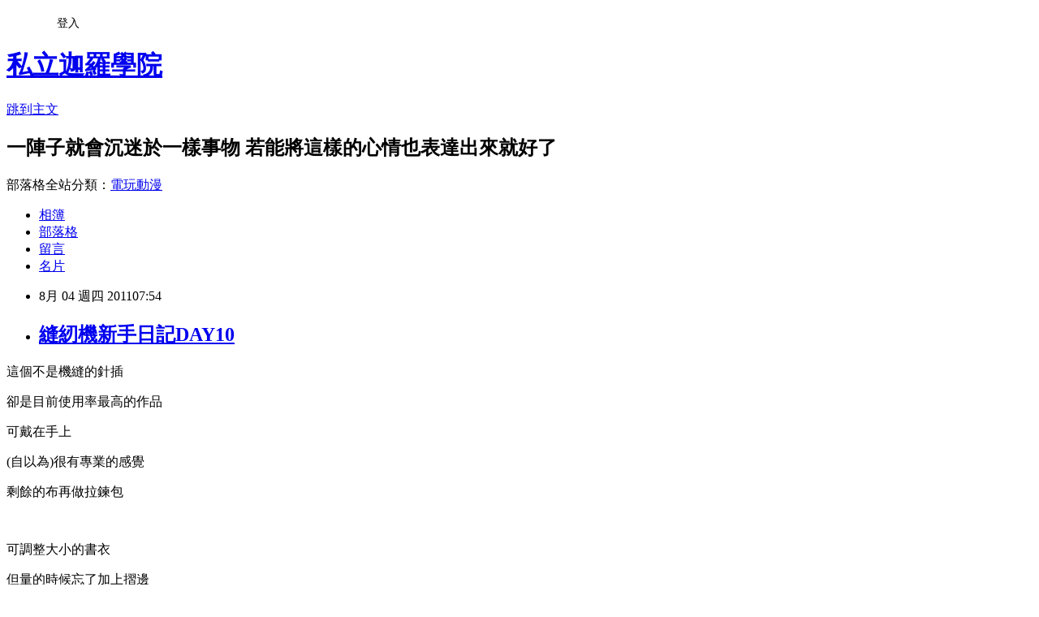

--- FILE ---
content_type: text/html; charset=utf-8
request_url: https://garro.pixnet.net/blog/posts/1027239440
body_size: 21917
content:
<!DOCTYPE html><html lang="zh-TW"><head><meta charSet="utf-8"/><meta name="viewport" content="width=device-width, initial-scale=1"/><link rel="stylesheet" href="https://static.1px.tw/blog-next/_next/static/chunks/b1e52b495cc0137c.css" data-precedence="next"/><link rel="stylesheet" href="/fix.css?v=202601212328" type="text/css" data-precedence="medium"/><link rel="stylesheet" href="https://s3.1px.tw/blog/theme/choc/iframe-popup.css?v=202601212328" type="text/css" data-precedence="medium"/><link rel="stylesheet" href="https://s3.1px.tw/blog/theme/choc/plugins.min.css?v=202601212328" type="text/css" data-precedence="medium"/><link rel="stylesheet" href="https://s3.1px.tw/blog/theme/choc/openid-comment.css?v=202601212328" type="text/css" data-precedence="medium"/><link rel="stylesheet" href="https://s3.1px.tw/blog/theme/choc/style.min.css?v=202601212328" type="text/css" data-precedence="medium"/><link rel="stylesheet" href="https://s3.1px.tw/blog/theme/choc/main.min.css?v=202601212328" type="text/css" data-precedence="medium"/><link rel="stylesheet" href="https://pimg.1px.tw/garro/assets/garro.css?v=202601212328" type="text/css" data-precedence="medium"/><link rel="stylesheet" href="https://s3.1px.tw/blog/theme/choc/author-info.css?v=202601212328" type="text/css" data-precedence="medium"/><link rel="stylesheet" href="https://s3.1px.tw/blog/theme/choc/idlePop.min.css?v=202601212328" type="text/css" data-precedence="medium"/><link rel="preload" as="script" fetchPriority="low" href="https://static.1px.tw/blog-next/_next/static/chunks/94688e2baa9fea03.js"/><script src="https://static.1px.tw/blog-next/_next/static/chunks/41eaa5427c45ebcc.js" async=""></script><script src="https://static.1px.tw/blog-next/_next/static/chunks/e2c6231760bc85bd.js" async=""></script><script src="https://static.1px.tw/blog-next/_next/static/chunks/94bde6376cf279be.js" async=""></script><script src="https://static.1px.tw/blog-next/_next/static/chunks/426b9d9d938a9eb4.js" async=""></script><script src="https://static.1px.tw/blog-next/_next/static/chunks/turbopack-5021d21b4b170dda.js" async=""></script><script src="https://static.1px.tw/blog-next/_next/static/chunks/ff1a16fafef87110.js" async=""></script><script src="https://static.1px.tw/blog-next/_next/static/chunks/e308b2b9ce476a3e.js" async=""></script><script src="https://static.1px.tw/blog-next/_next/static/chunks/2bf79572a40338b7.js" async=""></script><script src="https://static.1px.tw/blog-next/_next/static/chunks/d3c6eed28c1dd8e2.js" async=""></script><script src="https://static.1px.tw/blog-next/_next/static/chunks/d4d39cfc2a072218.js" async=""></script><script src="https://static.1px.tw/blog-next/_next/static/chunks/6a5d72c05b9cd4ba.js" async=""></script><script src="https://static.1px.tw/blog-next/_next/static/chunks/8af6103cf1375f47.js" async=""></script><script src="https://static.1px.tw/blog-next/_next/static/chunks/60d08651d643cedc.js" async=""></script><script src="https://static.1px.tw/blog-next/_next/static/chunks/0ae21416dac1fa83.js" async=""></script><script src="https://static.1px.tw/blog-next/_next/static/chunks/6d1100e43ad18157.js" async=""></script><script src="https://static.1px.tw/blog-next/_next/static/chunks/87eeaf7a3b9005e8.js" async=""></script><script src="https://static.1px.tw/blog-next/_next/static/chunks/ed01c75076819ebd.js" async=""></script><script src="https://static.1px.tw/blog-next/_next/static/chunks/a4df8fc19a9a82e6.js" async=""></script><title>縫紉機新手日記DAY10</title><meta name="description" content="這個不是機縫的針插 卻是目前使用率最高的作品 可戴在手上 (自以為)很有專業的感覺"/><meta name="author" content="私立迦羅學院"/><meta name="google-adsense-platform-account" content="pub-2647689032095179"/><meta name="fb:app_id" content="101730233200171"/><link rel="canonical" href="https://garro.pixnet.net/blog/posts/1027239440"/><meta property="og:title" content="縫紉機新手日記DAY10"/><meta property="og:description" content="這個不是機縫的針插 卻是目前使用率最高的作品 可戴在手上 (自以為)很有專業的感覺"/><meta property="og:url" content="https://garro.pixnet.net/blog/posts/1027239440"/><meta property="og:image" content="https://pimg.1px.tw/garro/1312414772-deab3fc9ec9909896c234ecb1f0cc47b.jpg"/><meta property="og:type" content="article"/><meta name="twitter:card" content="summary_large_image"/><meta name="twitter:title" content="縫紉機新手日記DAY10"/><meta name="twitter:description" content="這個不是機縫的針插 卻是目前使用率最高的作品 可戴在手上 (自以為)很有專業的感覺"/><meta name="twitter:image" content="https://pimg.1px.tw/garro/1312414772-deab3fc9ec9909896c234ecb1f0cc47b.jpg"/><link rel="icon" href="/favicon.ico?favicon.a62c60e0.ico" sizes="32x32" type="image/x-icon"/><script src="https://static.1px.tw/blog-next/_next/static/chunks/a6dad97d9634a72d.js" noModule=""></script></head><body><!--$--><!--/$--><!--$?--><template id="B:0"></template><!--/$--><script>requestAnimationFrame(function(){$RT=performance.now()});</script><script src="https://static.1px.tw/blog-next/_next/static/chunks/94688e2baa9fea03.js" id="_R_" async=""></script><div hidden id="S:0"><script id="pixnet-vars">
        window.PIXNET = {
          post_id: "1027239440",
          name: "garro",
          user_id: 0,
          blog_id: "422016",
          display_ads: true,
          ad_options: {"chictrip":false}
        };
      </script><script type="text/javascript" src="https://code.jquery.com/jquery-latest.min.js"></script><script id="json-ld-article-script" type="application/ld+json">{"@context":"https:\u002F\u002Fschema.org","@type":"BlogPosting","isAccessibleForFree":true,"mainEntityOfPage":{"@type":"WebPage","@id":"https:\u002F\u002Fgarro.pixnet.net\u002Fblog\u002Fposts\u002F1027239440"},"headline":"縫紉機新手日記DAY10","description":"\u003Cimg title=\"P1110491.JPG\" src=\"http:\u002F\u002Fpic.pimg.tw\u002Fgarro\u002F1312414772-deab3fc9ec9909896c234ecb1f0cc47b.jpg\" border=\"0\" alt=\"P1110491.JPG\" \u002F\u003E\u003Cbr \u002F\u003E這個不是機縫的針插\u003Cbr\u003E&#13; 卻是目前使用率最高的作品\u003Cbr\u003E&#13; 可戴在手上\u003Cbr\u003E&#13; (自以為)很有專業的感覺","articleBody":"\u003Cp\u003E這個不是機縫的針插\u003C\u002Fp\u003E\r\n\u003Cp\u003E卻是目前使用率最高的作品\u003C\u002Fp\u003E\r\n\u003Cp\u003E可戴在手上\u003C\u002Fp\u003E\r\n\u003Cp\u003E(自以為)很有專業的感覺\u003C\u002Fp\u003E\r\n\u003Cp\u003E\u003Cimg title=\"P1110491.JPG\" src=\"https:\u002F\u002Fpimg.1px.tw\u002Fgarro\u002F1312414772-deab3fc9ec9909896c234ecb1f0cc47b.jpg\" border=\"0\" alt=\"P1110491.JPG\" \u002F\u003E\u003C\u002Fp\u003E\r\n\u003Cp\u003E剩餘的布再做拉鍊包\u003C\u002Fp\u003E\r\n\u003Cp\u003E&nbsp;\u003Cimg title=\"P1110492.JPG\" src=\"https:\u002F\u002Fpimg.1px.tw\u002Fgarro\u002F1312414774-de9ecdc4e41c432dcdd9afff5bc45329.jpg\" border=\"0\" alt=\"P1110492.JPG\" \u002F\u003E\u003C\u002Fp\u003E\r\n\u003Cp\u003E可調整大小的書衣\u003C\u002Fp\u003E\r\n\u003Cp\u003E但量的時候忘了加上摺邊\u003C\u002Fp\u003E\r\n\u003Cp\u003E大失敗!!\u003C\u002Fp\u003E\r\n\u003Cp\u003E&nbsp;\u003Cimg title=\"P1110493.JPG\" src=\"https:\u002F\u002Fpimg.1px.tw\u002Fgarro\u002F1312414775-763b776e9541e90171d918a1d15a6c38.jpg\" border=\"0\" alt=\"P1110493.JPG\" \u002F\u003E \u003Cimg title=\"P1110494.JPG\" src=\"https:\u002F\u002Fpimg.1px.tw\u002Fgarro\u002F1312414777-30742bcec1b007e20c53dfba788fb969.jpg\" border=\"0\" alt=\"P1110494.JPG\" \u002F\u003E \u003Cimg title=\"P1110495.JPG\" src=\"https:\u002F\u002Fpimg.1px.tw\u002Fgarro\u002F1312414778-f400e84e5e562b5bf2ba49701bb1998f.jpg\" border=\"0\" alt=\"P1110495.JPG\" \u002F\u003E \u003C\u002Fp\u003E\r\n\u003Cp\u003E太短了\u003C\u002Fp\u003E\r\n\u003Cp\u003E\u003Cimg title=\"P1110496.JPG\" src=\"https:\u002F\u002Fpimg.1px.tw\u002Fgarro\u002F1312414779-175e885df23b88eb045889b528d75184.jpg\" border=\"0\" alt=\"P1110496.JPG\" \u002F\u003E \u003C\u002Fp\u003E\r\n\u003Cp\u003E原理和書衣差不多的卡片夾\u003C\u002Fp\u003E\r\n\u003Cp\u003E第一次開釦孔 相當難看\u003C\u002Fp\u003E\r\n\u003Cp\u003E\u003Cimg title=\"P1110497.JPG\" src=\"https:\u002F\u002Fpimg.1px.tw\u002Fgarro\u002F1312414781-b3ea034aebb8bc149472fa3e2ec043fc.jpg\" border=\"0\" alt=\"P1110497.JPG\" \u002F\u003E \u003Cimg title=\"P1110498.JPG\" src=\"https:\u002F\u002Fpimg.1px.tw\u002Fgarro\u002F1312414782-bf2a9b9da0336a25fb5a14b63da32820.jpg\" border=\"0\" alt=\"P1110498.JPG\" \u002F\u003E \u003Cimg title=\"P1110499.JPG\" src=\"https:\u002F\u002Fpimg.1px.tw\u002Fgarro\u002F1312414784-91a0901746d8adfc3747d39d33071c40.jpg\" border=\"0\" alt=\"P1110499.JPG\" \u002F\u003E \u003C\u002Fp\u003E\r\n\u003Cp\u003E剩餘的布 又是拉鍊包\u003C\u002Fp\u003E\r\n\u003Cp\u003E\u003Cimg title=\"P1110500.JPG\" src=\"https:\u002F\u002Fpimg.1px.tw\u002Fgarro\u002F1312414785-884315418bea7415062c48639d593c40.jpg\" border=\"0\" alt=\"P1110500.JPG\" \u002F\u003E \u003Cimg title=\"P1110501.JPG\" src=\"https:\u002F\u002Fpimg.1px.tw\u002Fgarro\u002F1312414787-6925ae9f7ed9a7ae8ad9207391ef1041.jpg\" border=\"0\" alt=\"P1110501.JPG\" \u002F\u003E \u003C\u002Fp\u003E\r\n\u003Cp\u003E再做一個書衣\u003C\u002Fp\u003E\r\n\u003Cp\u003E沒有想到 這樣薄薄 軟綿綿的質料\u003C\u002Fp\u003E\r\n\u003Cp\u003E貼著書的質感很棒\u003C\u002Fp\u003E\r\n\u003Cp\u003E雖然樣式簡單 卻是目前我最喜歡的書衣\u003C\u002Fp\u003E\r\n\u003Cp\u003E也是自覺最有可能拿出門的一個\u003C\u002Fp\u003E\r\n\u003Cp\u003E\u003Cimg title=\"P1110502.JPG\" src=\"https:\u002F\u002Fpimg.1px.tw\u002Fgarro\u002F1312414788-b172c3f965d22db102c84373e3f06564.jpg\" border=\"0\" alt=\"P1110502.JPG\" \u002F\u003E \u003Cimg title=\"P1110503.JPG\" src=\"https:\u002F\u002Fpimg.1px.tw\u002Fgarro\u002F1312414790-144f765853853c2e3dae5e8b7b3195eb.jpg\" border=\"0\" alt=\"P1110503.JPG\" \u002F\u003E \u003C\u002Fp\u003E\r\n\u003Cp\u003E打個結就很有禮物的感覺(幻覺)\u003C\u002Fp\u003E\r\n\u003Cp\u003E\u003Cimg title=\"P1110504.JPG\" src=\"https:\u002F\u002Fpimg.1px.tw\u002Fgarro\u002F1312414791-ff749dc6f15a23c691ba8f4869831a05.jpg\" border=\"0\" alt=\"P1110504.JPG\" \u002F\u003E \u003Cimg title=\"P1110505.JPG\" src=\"https:\u002F\u002Fpimg.1px.tw\u002Fgarro\u002F1312414793-396743991f7a908eede86f7ef4170fd6.jpg\" border=\"0\" alt=\"P1110505.JPG\" \u002F\u003E&nbsp;&nbsp;\u003C\u002Fp\u003E","image":["https:\u002F\u002Fpimg.1px.tw\u002Fgarro\u002F1312414772-deab3fc9ec9909896c234ecb1f0cc47b.jpg"],"author":{"@type":"Person","name":"私立迦羅學院","url":"https:\u002F\u002Fwww.pixnet.net\u002Fpcard\u002Fgarro"},"publisher":{"@type":"Organization","name":"私立迦羅學院","logo":{"@type":"ImageObject","url":"https:\u002F\u002Fs3.1px.tw\u002Fblog\u002Fcommon\u002Favatar\u002Fblog_cover_light.jpg"}},"datePublished":"2011-08-03T23:54:14.000Z","dateModified":"","keywords":[],"articleSection":"布作"}</script><template id="P:1"></template><template id="P:2"></template><template id="P:3"></template><section aria-label="Notifications alt+T" tabindex="-1" aria-live="polite" aria-relevant="additions text" aria-atomic="false"></section></div><script>(self.__next_f=self.__next_f||[]).push([0])</script><script>self.__next_f.push([1,"1:\"$Sreact.fragment\"\n3:I[39756,[\"https://static.1px.tw/blog-next/_next/static/chunks/ff1a16fafef87110.js\",\"https://static.1px.tw/blog-next/_next/static/chunks/e308b2b9ce476a3e.js\"],\"default\"]\n4:I[53536,[\"https://static.1px.tw/blog-next/_next/static/chunks/ff1a16fafef87110.js\",\"https://static.1px.tw/blog-next/_next/static/chunks/e308b2b9ce476a3e.js\"],\"default\"]\n6:I[97367,[\"https://static.1px.tw/blog-next/_next/static/chunks/ff1a16fafef87110.js\",\"https://static.1px.tw/blog-next/_next/static/chunks/e308b2b9ce476a3e.js\"],\"OutletBoundary\"]\n8:I[97367,[\"https://static.1px.tw/blog-next/_next/static/chunks/ff1a16fafef87110.js\",\"https://static.1px.tw/blog-next/_next/static/chunks/e308b2b9ce476a3e.js\"],\"ViewportBoundary\"]\na:I[97367,[\"https://static.1px.tw/blog-next/_next/static/chunks/ff1a16fafef87110.js\",\"https://static.1px.tw/blog-next/_next/static/chunks/e308b2b9ce476a3e.js\"],\"MetadataBoundary\"]\nc:I[63491,[\"https://static.1px.tw/blog-next/_next/static/chunks/2bf79572a40338b7.js\",\"https://static.1px.tw/blog-next/_next/static/chunks/d3c6eed28c1dd8e2.js\"],\"default\"]\n:HL[\"https://static.1px.tw/blog-next/_next/static/chunks/b1e52b495cc0137c.css\",\"style\"]\n"])</script><script>self.__next_f.push([1,"0:{\"P\":null,\"b\":\"Fh5CEL29DpBu-3dUnujtG\",\"c\":[\"\",\"blog\",\"posts\",\"1027239440\"],\"q\":\"\",\"i\":false,\"f\":[[[\"\",{\"children\":[\"blog\",{\"children\":[\"posts\",{\"children\":[[\"id\",\"1027239440\",\"d\"],{\"children\":[\"__PAGE__\",{}]}]}]}]},\"$undefined\",\"$undefined\",true],[[\"$\",\"$1\",\"c\",{\"children\":[[[\"$\",\"script\",\"script-0\",{\"src\":\"https://static.1px.tw/blog-next/_next/static/chunks/d4d39cfc2a072218.js\",\"async\":true,\"nonce\":\"$undefined\"}],[\"$\",\"script\",\"script-1\",{\"src\":\"https://static.1px.tw/blog-next/_next/static/chunks/6a5d72c05b9cd4ba.js\",\"async\":true,\"nonce\":\"$undefined\"}],[\"$\",\"script\",\"script-2\",{\"src\":\"https://static.1px.tw/blog-next/_next/static/chunks/8af6103cf1375f47.js\",\"async\":true,\"nonce\":\"$undefined\"}]],\"$L2\"]}],{\"children\":[[\"$\",\"$1\",\"c\",{\"children\":[null,[\"$\",\"$L3\",null,{\"parallelRouterKey\":\"children\",\"error\":\"$undefined\",\"errorStyles\":\"$undefined\",\"errorScripts\":\"$undefined\",\"template\":[\"$\",\"$L4\",null,{}],\"templateStyles\":\"$undefined\",\"templateScripts\":\"$undefined\",\"notFound\":\"$undefined\",\"forbidden\":\"$undefined\",\"unauthorized\":\"$undefined\"}]]}],{\"children\":[[\"$\",\"$1\",\"c\",{\"children\":[null,[\"$\",\"$L3\",null,{\"parallelRouterKey\":\"children\",\"error\":\"$undefined\",\"errorStyles\":\"$undefined\",\"errorScripts\":\"$undefined\",\"template\":[\"$\",\"$L4\",null,{}],\"templateStyles\":\"$undefined\",\"templateScripts\":\"$undefined\",\"notFound\":\"$undefined\",\"forbidden\":\"$undefined\",\"unauthorized\":\"$undefined\"}]]}],{\"children\":[[\"$\",\"$1\",\"c\",{\"children\":[null,[\"$\",\"$L3\",null,{\"parallelRouterKey\":\"children\",\"error\":\"$undefined\",\"errorStyles\":\"$undefined\",\"errorScripts\":\"$undefined\",\"template\":[\"$\",\"$L4\",null,{}],\"templateStyles\":\"$undefined\",\"templateScripts\":\"$undefined\",\"notFound\":\"$undefined\",\"forbidden\":\"$undefined\",\"unauthorized\":\"$undefined\"}]]}],{\"children\":[[\"$\",\"$1\",\"c\",{\"children\":[\"$L5\",[[\"$\",\"link\",\"0\",{\"rel\":\"stylesheet\",\"href\":\"https://static.1px.tw/blog-next/_next/static/chunks/b1e52b495cc0137c.css\",\"precedence\":\"next\",\"crossOrigin\":\"$undefined\",\"nonce\":\"$undefined\"}],[\"$\",\"script\",\"script-0\",{\"src\":\"https://static.1px.tw/blog-next/_next/static/chunks/0ae21416dac1fa83.js\",\"async\":true,\"nonce\":\"$undefined\"}],[\"$\",\"script\",\"script-1\",{\"src\":\"https://static.1px.tw/blog-next/_next/static/chunks/6d1100e43ad18157.js\",\"async\":true,\"nonce\":\"$undefined\"}],[\"$\",\"script\",\"script-2\",{\"src\":\"https://static.1px.tw/blog-next/_next/static/chunks/87eeaf7a3b9005e8.js\",\"async\":true,\"nonce\":\"$undefined\"}],[\"$\",\"script\",\"script-3\",{\"src\":\"https://static.1px.tw/blog-next/_next/static/chunks/ed01c75076819ebd.js\",\"async\":true,\"nonce\":\"$undefined\"}],[\"$\",\"script\",\"script-4\",{\"src\":\"https://static.1px.tw/blog-next/_next/static/chunks/a4df8fc19a9a82e6.js\",\"async\":true,\"nonce\":\"$undefined\"}]],[\"$\",\"$L6\",null,{\"children\":\"$@7\"}]]}],{},null,false,false]},null,false,false]},null,false,false]},null,false,false]},null,false,false],[\"$\",\"$1\",\"h\",{\"children\":[null,[\"$\",\"$L8\",null,{\"children\":\"$@9\"}],[\"$\",\"$La\",null,{\"children\":\"$@b\"}],null]}],false]],\"m\":\"$undefined\",\"G\":[\"$c\",[]],\"S\":false}\n"])</script><script>self.__next_f.push([1,"9:[[\"$\",\"meta\",\"0\",{\"charSet\":\"utf-8\"}],[\"$\",\"meta\",\"1\",{\"name\":\"viewport\",\"content\":\"width=device-width, initial-scale=1\"}]]\n"])</script><script>self.__next_f.push([1,"d:I[79520,[\"https://static.1px.tw/blog-next/_next/static/chunks/d4d39cfc2a072218.js\",\"https://static.1px.tw/blog-next/_next/static/chunks/6a5d72c05b9cd4ba.js\",\"https://static.1px.tw/blog-next/_next/static/chunks/8af6103cf1375f47.js\"],\"\"]\n10:I[2352,[\"https://static.1px.tw/blog-next/_next/static/chunks/d4d39cfc2a072218.js\",\"https://static.1px.tw/blog-next/_next/static/chunks/6a5d72c05b9cd4ba.js\",\"https://static.1px.tw/blog-next/_next/static/chunks/8af6103cf1375f47.js\"],\"AdultWarningModal\"]\n11:I[69182,[\"https://static.1px.tw/blog-next/_next/static/chunks/d4d39cfc2a072218.js\",\"https://static.1px.tw/blog-next/_next/static/chunks/6a5d72c05b9cd4ba.js\",\"https://static.1px.tw/blog-next/_next/static/chunks/8af6103cf1375f47.js\"],\"HydrationComplete\"]\n12:I[12985,[\"https://static.1px.tw/blog-next/_next/static/chunks/d4d39cfc2a072218.js\",\"https://static.1px.tw/blog-next/_next/static/chunks/6a5d72c05b9cd4ba.js\",\"https://static.1px.tw/blog-next/_next/static/chunks/8af6103cf1375f47.js\"],\"NuqsAdapter\"]\n13:I[82782,[\"https://static.1px.tw/blog-next/_next/static/chunks/d4d39cfc2a072218.js\",\"https://static.1px.tw/blog-next/_next/static/chunks/6a5d72c05b9cd4ba.js\",\"https://static.1px.tw/blog-next/_next/static/chunks/8af6103cf1375f47.js\"],\"RefineContext\"]\n14:I[29306,[\"https://static.1px.tw/blog-next/_next/static/chunks/d4d39cfc2a072218.js\",\"https://static.1px.tw/blog-next/_next/static/chunks/6a5d72c05b9cd4ba.js\",\"https://static.1px.tw/blog-next/_next/static/chunks/8af6103cf1375f47.js\",\"https://static.1px.tw/blog-next/_next/static/chunks/60d08651d643cedc.js\",\"https://static.1px.tw/blog-next/_next/static/chunks/d3c6eed28c1dd8e2.js\"],\"default\"]\n2:[\"$\",\"html\",null,{\"lang\":\"zh-TW\",\"children\":[[\"$\",\"$Ld\",null,{\"id\":\"google-tag-manager\",\"strategy\":\"afterInteractive\",\"children\":\"\\n(function(w,d,s,l,i){w[l]=w[l]||[];w[l].push({'gtm.start':\\nnew Date().getTime(),event:'gtm.js'});var f=d.getElementsByTagName(s)[0],\\nj=d.createElement(s),dl=l!='dataLayer'?'\u0026l='+l:'';j.async=true;j.src=\\n'https://www.googletagmanager.com/gtm.js?id='+i+dl;f.parentNode.insertBefore(j,f);\\n})(window,document,'script','dataLayer','GTM-TRLQMPKX');\\n  \"}],\"$Le\",\"$Lf\",[\"$\",\"body\",null,{\"children\":[[\"$\",\"$L10\",null,{\"display\":false}],[\"$\",\"$L11\",null,{}],[\"$\",\"$L12\",null,{\"children\":[\"$\",\"$L13\",null,{\"children\":[\"$\",\"$L3\",null,{\"parallelRouterKey\":\"children\",\"error\":\"$undefined\",\"errorStyles\":\"$undefined\",\"errorScripts\":\"$undefined\",\"template\":[\"$\",\"$L4\",null,{}],\"templateStyles\":\"$undefined\",\"templateScripts\":\"$undefined\",\"notFound\":[[\"$\",\"$L14\",null,{}],[]],\"forbidden\":\"$undefined\",\"unauthorized\":\"$undefined\"}]}]}]]}]]}]\n"])</script><script>self.__next_f.push([1,"e:null\nf:null\n"])</script><script>self.__next_f.push([1,"16:I[27201,[\"https://static.1px.tw/blog-next/_next/static/chunks/ff1a16fafef87110.js\",\"https://static.1px.tw/blog-next/_next/static/chunks/e308b2b9ce476a3e.js\"],\"IconMark\"]\n5:[[\"$\",\"script\",null,{\"id\":\"pixnet-vars\",\"children\":\"\\n        window.PIXNET = {\\n          post_id: \\\"1027239440\\\",\\n          name: \\\"garro\\\",\\n          user_id: 0,\\n          blog_id: \\\"422016\\\",\\n          display_ads: true,\\n          ad_options: {\\\"chictrip\\\":false}\\n        };\\n      \"}],\"$L15\"]\n"])</script><script>self.__next_f.push([1,"b:[[\"$\",\"title\",\"0\",{\"children\":\"縫紉機新手日記DAY10\"}],[\"$\",\"meta\",\"1\",{\"name\":\"description\",\"content\":\"這個不是機縫的針插\\r 卻是目前使用率最高的作品\\r 可戴在手上\\r (自以為)很有專業的感覺\"}],[\"$\",\"meta\",\"2\",{\"name\":\"author\",\"content\":\"私立迦羅學院\"}],[\"$\",\"meta\",\"3\",{\"name\":\"google-adsense-platform-account\",\"content\":\"pub-2647689032095179\"}],[\"$\",\"meta\",\"4\",{\"name\":\"fb:app_id\",\"content\":\"101730233200171\"}],[\"$\",\"link\",\"5\",{\"rel\":\"canonical\",\"href\":\"https://garro.pixnet.net/blog/posts/1027239440\"}],[\"$\",\"meta\",\"6\",{\"property\":\"og:title\",\"content\":\"縫紉機新手日記DAY10\"}],[\"$\",\"meta\",\"7\",{\"property\":\"og:description\",\"content\":\"這個不是機縫的針插\\r 卻是目前使用率最高的作品\\r 可戴在手上\\r (自以為)很有專業的感覺\"}],[\"$\",\"meta\",\"8\",{\"property\":\"og:url\",\"content\":\"https://garro.pixnet.net/blog/posts/1027239440\"}],[\"$\",\"meta\",\"9\",{\"property\":\"og:image\",\"content\":\"https://pimg.1px.tw/garro/1312414772-deab3fc9ec9909896c234ecb1f0cc47b.jpg\"}],[\"$\",\"meta\",\"10\",{\"property\":\"og:type\",\"content\":\"article\"}],[\"$\",\"meta\",\"11\",{\"name\":\"twitter:card\",\"content\":\"summary_large_image\"}],[\"$\",\"meta\",\"12\",{\"name\":\"twitter:title\",\"content\":\"縫紉機新手日記DAY10\"}],[\"$\",\"meta\",\"13\",{\"name\":\"twitter:description\",\"content\":\"這個不是機縫的針插\\r 卻是目前使用率最高的作品\\r 可戴在手上\\r (自以為)很有專業的感覺\"}],[\"$\",\"meta\",\"14\",{\"name\":\"twitter:image\",\"content\":\"https://pimg.1px.tw/garro/1312414772-deab3fc9ec9909896c234ecb1f0cc47b.jpg\"}],[\"$\",\"link\",\"15\",{\"rel\":\"icon\",\"href\":\"/favicon.ico?favicon.a62c60e0.ico\",\"sizes\":\"32x32\",\"type\":\"image/x-icon\"}],[\"$\",\"$L16\",\"16\",{}]]\n"])</script><script>self.__next_f.push([1,"7:null\n"])</script><script>self.__next_f.push([1,":HL[\"/fix.css?v=202601212328\",\"style\",{\"type\":\"text/css\"}]\n:HL[\"https://s3.1px.tw/blog/theme/choc/iframe-popup.css?v=202601212328\",\"style\",{\"type\":\"text/css\"}]\n:HL[\"https://s3.1px.tw/blog/theme/choc/plugins.min.css?v=202601212328\",\"style\",{\"type\":\"text/css\"}]\n:HL[\"https://s3.1px.tw/blog/theme/choc/openid-comment.css?v=202601212328\",\"style\",{\"type\":\"text/css\"}]\n:HL[\"https://s3.1px.tw/blog/theme/choc/style.min.css?v=202601212328\",\"style\",{\"type\":\"text/css\"}]\n:HL[\"https://s3.1px.tw/blog/theme/choc/main.min.css?v=202601212328\",\"style\",{\"type\":\"text/css\"}]\n:HL[\"https://pimg.1px.tw/garro/assets/garro.css?v=202601212328\",\"style\",{\"type\":\"text/css\"}]\n:HL[\"https://s3.1px.tw/blog/theme/choc/author-info.css?v=202601212328\",\"style\",{\"type\":\"text/css\"}]\n:HL[\"https://s3.1px.tw/blog/theme/choc/idlePop.min.css?v=202601212328\",\"style\",{\"type\":\"text/css\"}]\n17:T150b,"])</script><script>self.__next_f.push([1,"{\"@context\":\"https:\\u002F\\u002Fschema.org\",\"@type\":\"BlogPosting\",\"isAccessibleForFree\":true,\"mainEntityOfPage\":{\"@type\":\"WebPage\",\"@id\":\"https:\\u002F\\u002Fgarro.pixnet.net\\u002Fblog\\u002Fposts\\u002F1027239440\"},\"headline\":\"縫紉機新手日記DAY10\",\"description\":\"\\u003Cimg title=\\\"P1110491.JPG\\\" src=\\\"http:\\u002F\\u002Fpic.pimg.tw\\u002Fgarro\\u002F1312414772-deab3fc9ec9909896c234ecb1f0cc47b.jpg\\\" border=\\\"0\\\" alt=\\\"P1110491.JPG\\\" \\u002F\\u003E\\u003Cbr \\u002F\\u003E這個不是機縫的針插\\u003Cbr\\u003E\u0026#13; 卻是目前使用率最高的作品\\u003Cbr\\u003E\u0026#13; 可戴在手上\\u003Cbr\\u003E\u0026#13; (自以為)很有專業的感覺\",\"articleBody\":\"\\u003Cp\\u003E這個不是機縫的針插\\u003C\\u002Fp\\u003E\\r\\n\\u003Cp\\u003E卻是目前使用率最高的作品\\u003C\\u002Fp\\u003E\\r\\n\\u003Cp\\u003E可戴在手上\\u003C\\u002Fp\\u003E\\r\\n\\u003Cp\\u003E(自以為)很有專業的感覺\\u003C\\u002Fp\\u003E\\r\\n\\u003Cp\\u003E\\u003Cimg title=\\\"P1110491.JPG\\\" src=\\\"https:\\u002F\\u002Fpimg.1px.tw\\u002Fgarro\\u002F1312414772-deab3fc9ec9909896c234ecb1f0cc47b.jpg\\\" border=\\\"0\\\" alt=\\\"P1110491.JPG\\\" \\u002F\\u003E\\u003C\\u002Fp\\u003E\\r\\n\\u003Cp\\u003E剩餘的布再做拉鍊包\\u003C\\u002Fp\\u003E\\r\\n\\u003Cp\\u003E\u0026nbsp;\\u003Cimg title=\\\"P1110492.JPG\\\" src=\\\"https:\\u002F\\u002Fpimg.1px.tw\\u002Fgarro\\u002F1312414774-de9ecdc4e41c432dcdd9afff5bc45329.jpg\\\" border=\\\"0\\\" alt=\\\"P1110492.JPG\\\" \\u002F\\u003E\\u003C\\u002Fp\\u003E\\r\\n\\u003Cp\\u003E可調整大小的書衣\\u003C\\u002Fp\\u003E\\r\\n\\u003Cp\\u003E但量的時候忘了加上摺邊\\u003C\\u002Fp\\u003E\\r\\n\\u003Cp\\u003E大失敗!!\\u003C\\u002Fp\\u003E\\r\\n\\u003Cp\\u003E\u0026nbsp;\\u003Cimg title=\\\"P1110493.JPG\\\" src=\\\"https:\\u002F\\u002Fpimg.1px.tw\\u002Fgarro\\u002F1312414775-763b776e9541e90171d918a1d15a6c38.jpg\\\" border=\\\"0\\\" alt=\\\"P1110493.JPG\\\" \\u002F\\u003E \\u003Cimg title=\\\"P1110494.JPG\\\" src=\\\"https:\\u002F\\u002Fpimg.1px.tw\\u002Fgarro\\u002F1312414777-30742bcec1b007e20c53dfba788fb969.jpg\\\" border=\\\"0\\\" alt=\\\"P1110494.JPG\\\" \\u002F\\u003E \\u003Cimg title=\\\"P1110495.JPG\\\" src=\\\"https:\\u002F\\u002Fpimg.1px.tw\\u002Fgarro\\u002F1312414778-f400e84e5e562b5bf2ba49701bb1998f.jpg\\\" border=\\\"0\\\" alt=\\\"P1110495.JPG\\\" \\u002F\\u003E \\u003C\\u002Fp\\u003E\\r\\n\\u003Cp\\u003E太短了\\u003C\\u002Fp\\u003E\\r\\n\\u003Cp\\u003E\\u003Cimg title=\\\"P1110496.JPG\\\" src=\\\"https:\\u002F\\u002Fpimg.1px.tw\\u002Fgarro\\u002F1312414779-175e885df23b88eb045889b528d75184.jpg\\\" border=\\\"0\\\" alt=\\\"P1110496.JPG\\\" \\u002F\\u003E \\u003C\\u002Fp\\u003E\\r\\n\\u003Cp\\u003E原理和書衣差不多的卡片夾\\u003C\\u002Fp\\u003E\\r\\n\\u003Cp\\u003E第一次開釦孔 相當難看\\u003C\\u002Fp\\u003E\\r\\n\\u003Cp\\u003E\\u003Cimg title=\\\"P1110497.JPG\\\" src=\\\"https:\\u002F\\u002Fpimg.1px.tw\\u002Fgarro\\u002F1312414781-b3ea034aebb8bc149472fa3e2ec043fc.jpg\\\" border=\\\"0\\\" alt=\\\"P1110497.JPG\\\" \\u002F\\u003E \\u003Cimg title=\\\"P1110498.JPG\\\" src=\\\"https:\\u002F\\u002Fpimg.1px.tw\\u002Fgarro\\u002F1312414782-bf2a9b9da0336a25fb5a14b63da32820.jpg\\\" border=\\\"0\\\" alt=\\\"P1110498.JPG\\\" \\u002F\\u003E \\u003Cimg title=\\\"P1110499.JPG\\\" src=\\\"https:\\u002F\\u002Fpimg.1px.tw\\u002Fgarro\\u002F1312414784-91a0901746d8adfc3747d39d33071c40.jpg\\\" border=\\\"0\\\" alt=\\\"P1110499.JPG\\\" \\u002F\\u003E \\u003C\\u002Fp\\u003E\\r\\n\\u003Cp\\u003E剩餘的布 又是拉鍊包\\u003C\\u002Fp\\u003E\\r\\n\\u003Cp\\u003E\\u003Cimg title=\\\"P1110500.JPG\\\" src=\\\"https:\\u002F\\u002Fpimg.1px.tw\\u002Fgarro\\u002F1312414785-884315418bea7415062c48639d593c40.jpg\\\" border=\\\"0\\\" alt=\\\"P1110500.JPG\\\" \\u002F\\u003E \\u003Cimg title=\\\"P1110501.JPG\\\" src=\\\"https:\\u002F\\u002Fpimg.1px.tw\\u002Fgarro\\u002F1312414787-6925ae9f7ed9a7ae8ad9207391ef1041.jpg\\\" border=\\\"0\\\" alt=\\\"P1110501.JPG\\\" \\u002F\\u003E \\u003C\\u002Fp\\u003E\\r\\n\\u003Cp\\u003E再做一個書衣\\u003C\\u002Fp\\u003E\\r\\n\\u003Cp\\u003E沒有想到 這樣薄薄 軟綿綿的質料\\u003C\\u002Fp\\u003E\\r\\n\\u003Cp\\u003E貼著書的質感很棒\\u003C\\u002Fp\\u003E\\r\\n\\u003Cp\\u003E雖然樣式簡單 卻是目前我最喜歡的書衣\\u003C\\u002Fp\\u003E\\r\\n\\u003Cp\\u003E也是自覺最有可能拿出門的一個\\u003C\\u002Fp\\u003E\\r\\n\\u003Cp\\u003E\\u003Cimg title=\\\"P1110502.JPG\\\" src=\\\"https:\\u002F\\u002Fpimg.1px.tw\\u002Fgarro\\u002F1312414788-b172c3f965d22db102c84373e3f06564.jpg\\\" border=\\\"0\\\" alt=\\\"P1110502.JPG\\\" \\u002F\\u003E \\u003Cimg title=\\\"P1110503.JPG\\\" src=\\\"https:\\u002F\\u002Fpimg.1px.tw\\u002Fgarro\\u002F1312414790-144f765853853c2e3dae5e8b7b3195eb.jpg\\\" border=\\\"0\\\" alt=\\\"P1110503.JPG\\\" \\u002F\\u003E \\u003C\\u002Fp\\u003E\\r\\n\\u003Cp\\u003E打個結就很有禮物的感覺(幻覺)\\u003C\\u002Fp\\u003E\\r\\n\\u003Cp\\u003E\\u003Cimg title=\\\"P1110504.JPG\\\" src=\\\"https:\\u002F\\u002Fpimg.1px.tw\\u002Fgarro\\u002F1312414791-ff749dc6f15a23c691ba8f4869831a05.jpg\\\" border=\\\"0\\\" alt=\\\"P1110504.JPG\\\" \\u002F\\u003E \\u003Cimg title=\\\"P1110505.JPG\\\" src=\\\"https:\\u002F\\u002Fpimg.1px.tw\\u002Fgarro\\u002F1312414793-396743991f7a908eede86f7ef4170fd6.jpg\\\" border=\\\"0\\\" alt=\\\"P1110505.JPG\\\" \\u002F\\u003E\u0026nbsp;\u0026nbsp;\\u003C\\u002Fp\\u003E\",\"image\":[\"https:\\u002F\\u002Fpimg.1px.tw\\u002Fgarro\\u002F1312414772-deab3fc9ec9909896c234ecb1f0cc47b.jpg\"],\"author\":{\"@type\":\"Person\",\"name\":\"私立迦羅學院\",\"url\":\"https:\\u002F\\u002Fwww.pixnet.net\\u002Fpcard\\u002Fgarro\"},\"publisher\":{\"@type\":\"Organization\",\"name\":\"私立迦羅學院\",\"logo\":{\"@type\":\"ImageObject\",\"url\":\"https:\\u002F\\u002Fs3.1px.tw\\u002Fblog\\u002Fcommon\\u002Favatar\\u002Fblog_cover_light.jpg\"}},\"datePublished\":\"2011-08-03T23:54:14.000Z\",\"dateModified\":\"\",\"keywords\":[],\"articleSection\":\"布作\"}"])</script><script>self.__next_f.push([1,"15:[[[[\"$\",\"link\",\"/fix.css?v=202601212328\",{\"rel\":\"stylesheet\",\"href\":\"/fix.css?v=202601212328\",\"type\":\"text/css\",\"precedence\":\"medium\"}],[\"$\",\"link\",\"https://s3.1px.tw/blog/theme/choc/iframe-popup.css?v=202601212328\",{\"rel\":\"stylesheet\",\"href\":\"https://s3.1px.tw/blog/theme/choc/iframe-popup.css?v=202601212328\",\"type\":\"text/css\",\"precedence\":\"medium\"}],[\"$\",\"link\",\"https://s3.1px.tw/blog/theme/choc/plugins.min.css?v=202601212328\",{\"rel\":\"stylesheet\",\"href\":\"https://s3.1px.tw/blog/theme/choc/plugins.min.css?v=202601212328\",\"type\":\"text/css\",\"precedence\":\"medium\"}],[\"$\",\"link\",\"https://s3.1px.tw/blog/theme/choc/openid-comment.css?v=202601212328\",{\"rel\":\"stylesheet\",\"href\":\"https://s3.1px.tw/blog/theme/choc/openid-comment.css?v=202601212328\",\"type\":\"text/css\",\"precedence\":\"medium\"}],[\"$\",\"link\",\"https://s3.1px.tw/blog/theme/choc/style.min.css?v=202601212328\",{\"rel\":\"stylesheet\",\"href\":\"https://s3.1px.tw/blog/theme/choc/style.min.css?v=202601212328\",\"type\":\"text/css\",\"precedence\":\"medium\"}],[\"$\",\"link\",\"https://s3.1px.tw/blog/theme/choc/main.min.css?v=202601212328\",{\"rel\":\"stylesheet\",\"href\":\"https://s3.1px.tw/blog/theme/choc/main.min.css?v=202601212328\",\"type\":\"text/css\",\"precedence\":\"medium\"}],[\"$\",\"link\",\"https://pimg.1px.tw/garro/assets/garro.css?v=202601212328\",{\"rel\":\"stylesheet\",\"href\":\"https://pimg.1px.tw/garro/assets/garro.css?v=202601212328\",\"type\":\"text/css\",\"precedence\":\"medium\"}],[\"$\",\"link\",\"https://s3.1px.tw/blog/theme/choc/author-info.css?v=202601212328\",{\"rel\":\"stylesheet\",\"href\":\"https://s3.1px.tw/blog/theme/choc/author-info.css?v=202601212328\",\"type\":\"text/css\",\"precedence\":\"medium\"}],[\"$\",\"link\",\"https://s3.1px.tw/blog/theme/choc/idlePop.min.css?v=202601212328\",{\"rel\":\"stylesheet\",\"href\":\"https://s3.1px.tw/blog/theme/choc/idlePop.min.css?v=202601212328\",\"type\":\"text/css\",\"precedence\":\"medium\"}]],[\"$\",\"script\",null,{\"type\":\"text/javascript\",\"src\":\"https://code.jquery.com/jquery-latest.min.js\"}]],[[\"$\",\"script\",null,{\"id\":\"json-ld-article-script\",\"type\":\"application/ld+json\",\"dangerouslySetInnerHTML\":{\"__html\":\"$17\"}}],\"$L18\"],\"$L19\",\"$L1a\"]\n"])</script><script>self.__next_f.push([1,"1b:I[5479,[\"https://static.1px.tw/blog-next/_next/static/chunks/d4d39cfc2a072218.js\",\"https://static.1px.tw/blog-next/_next/static/chunks/6a5d72c05b9cd4ba.js\",\"https://static.1px.tw/blog-next/_next/static/chunks/8af6103cf1375f47.js\",\"https://static.1px.tw/blog-next/_next/static/chunks/0ae21416dac1fa83.js\",\"https://static.1px.tw/blog-next/_next/static/chunks/6d1100e43ad18157.js\",\"https://static.1px.tw/blog-next/_next/static/chunks/87eeaf7a3b9005e8.js\",\"https://static.1px.tw/blog-next/_next/static/chunks/ed01c75076819ebd.js\",\"https://static.1px.tw/blog-next/_next/static/chunks/a4df8fc19a9a82e6.js\"],\"default\"]\n1c:I[38045,[\"https://static.1px.tw/blog-next/_next/static/chunks/d4d39cfc2a072218.js\",\"https://static.1px.tw/blog-next/_next/static/chunks/6a5d72c05b9cd4ba.js\",\"https://static.1px.tw/blog-next/_next/static/chunks/8af6103cf1375f47.js\",\"https://static.1px.tw/blog-next/_next/static/chunks/0ae21416dac1fa83.js\",\"https://static.1px.tw/blog-next/_next/static/chunks/6d1100e43ad18157.js\",\"https://static.1px.tw/blog-next/_next/static/chunks/87eeaf7a3b9005e8.js\",\"https://static.1px.tw/blog-next/_next/static/chunks/ed01c75076819ebd.js\",\"https://static.1px.tw/blog-next/_next/static/chunks/a4df8fc19a9a82e6.js\"],\"ArticleHead\"]\n18:[\"$\",\"script\",null,{\"id\":\"json-ld-breadcrumb-script\",\"type\":\"application/ld+json\",\"dangerouslySetInnerHTML\":{\"__html\":\"{\\\"@context\\\":\\\"https:\\\\u002F\\\\u002Fschema.org\\\",\\\"@type\\\":\\\"BreadcrumbList\\\",\\\"itemListElement\\\":[{\\\"@type\\\":\\\"ListItem\\\",\\\"position\\\":1,\\\"name\\\":\\\"首頁\\\",\\\"item\\\":\\\"https:\\\\u002F\\\\u002Fgarro.pixnet.net\\\"},{\\\"@type\\\":\\\"ListItem\\\",\\\"position\\\":2,\\\"name\\\":\\\"部落格\\\",\\\"item\\\":\\\"https:\\\\u002F\\\\u002Fgarro.pixnet.net\\\\u002Fblog\\\"},{\\\"@type\\\":\\\"ListItem\\\",\\\"position\\\":3,\\\"name\\\":\\\"文章\\\",\\\"item\\\":\\\"https:\\\\u002F\\\\u002Fgarro.pixnet.net\\\\u002Fblog\\\\u002Fposts\\\"},{\\\"@type\\\":\\\"ListItem\\\",\\\"position\\\":4,\\\"name\\\":\\\"縫紉機新手日記DAY10\\\",\\\"item\\\":\\\"https:\\\\u002F\\\\u002Fgarro.pixnet.net\\\\u002Fblog\\\\u002Fposts\\\\u002F1027239440\\\"}]}\"}}]\n1d:Tb34,"])</script><script>self.__next_f.push([1,"\u003cp\u003e這個不是機縫的針插\u003c/p\u003e\r\n\u003cp\u003e卻是目前使用率最高的作品\u003c/p\u003e\r\n\u003cp\u003e可戴在手上\u003c/p\u003e\r\n\u003cp\u003e(自以為)很有專業的感覺\u003c/p\u003e\r\n\u003cp\u003e\u003cimg title=\"P1110491.JPG\" src=\"https://pimg.1px.tw/garro/1312414772-deab3fc9ec9909896c234ecb1f0cc47b.jpg\" border=\"0\" alt=\"P1110491.JPG\" /\u003e\u003c/p\u003e\r\n\u003cp\u003e剩餘的布再做拉鍊包\u003c/p\u003e\r\n\u003cp\u003e\u0026nbsp;\u003cimg title=\"P1110492.JPG\" src=\"https://pimg.1px.tw/garro/1312414774-de9ecdc4e41c432dcdd9afff5bc45329.jpg\" border=\"0\" alt=\"P1110492.JPG\" /\u003e\u003c/p\u003e\r\n\u003cp\u003e可調整大小的書衣\u003c/p\u003e\r\n\u003cp\u003e但量的時候忘了加上摺邊\u003c/p\u003e\r\n\u003cp\u003e大失敗!!\u003c/p\u003e\r\n\u003cp\u003e\u0026nbsp;\u003cimg title=\"P1110493.JPG\" src=\"https://pimg.1px.tw/garro/1312414775-763b776e9541e90171d918a1d15a6c38.jpg\" border=\"0\" alt=\"P1110493.JPG\" /\u003e \u003cimg title=\"P1110494.JPG\" src=\"https://pimg.1px.tw/garro/1312414777-30742bcec1b007e20c53dfba788fb969.jpg\" border=\"0\" alt=\"P1110494.JPG\" /\u003e \u003cimg title=\"P1110495.JPG\" src=\"https://pimg.1px.tw/garro/1312414778-f400e84e5e562b5bf2ba49701bb1998f.jpg\" border=\"0\" alt=\"P1110495.JPG\" /\u003e \u003c/p\u003e\r\n\u003cp\u003e太短了\u003c/p\u003e\r\n\u003cp\u003e\u003cimg title=\"P1110496.JPG\" src=\"https://pimg.1px.tw/garro/1312414779-175e885df23b88eb045889b528d75184.jpg\" border=\"0\" alt=\"P1110496.JPG\" /\u003e \u003c/p\u003e\r\n\u003cp\u003e原理和書衣差不多的卡片夾\u003c/p\u003e\r\n\u003cp\u003e第一次開釦孔 相當難看\u003c/p\u003e\r\n\u003cp\u003e\u003cimg title=\"P1110497.JPG\" src=\"https://pimg.1px.tw/garro/1312414781-b3ea034aebb8bc149472fa3e2ec043fc.jpg\" border=\"0\" alt=\"P1110497.JPG\" /\u003e \u003cimg title=\"P1110498.JPG\" src=\"https://pimg.1px.tw/garro/1312414782-bf2a9b9da0336a25fb5a14b63da32820.jpg\" border=\"0\" alt=\"P1110498.JPG\" /\u003e \u003cimg title=\"P1110499.JPG\" src=\"https://pimg.1px.tw/garro/1312414784-91a0901746d8adfc3747d39d33071c40.jpg\" border=\"0\" alt=\"P1110499.JPG\" /\u003e \u003c/p\u003e\r\n\u003cp\u003e剩餘的布 又是拉鍊包\u003c/p\u003e\r\n\u003cp\u003e\u003cimg title=\"P1110500.JPG\" src=\"https://pimg.1px.tw/garro/1312414785-884315418bea7415062c48639d593c40.jpg\" border=\"0\" alt=\"P1110500.JPG\" /\u003e \u003cimg title=\"P1110501.JPG\" src=\"https://pimg.1px.tw/garro/1312414787-6925ae9f7ed9a7ae8ad9207391ef1041.jpg\" border=\"0\" alt=\"P1110501.JPG\" /\u003e \u003c/p\u003e\r\n\u003cp\u003e再做一個書衣\u003c/p\u003e\r\n\u003cp\u003e沒有想到 這樣薄薄 軟綿綿的質料\u003c/p\u003e\r\n\u003cp\u003e貼著書的質感很棒\u003c/p\u003e\r\n\u003cp\u003e雖然樣式簡單 卻是目前我最喜歡的書衣\u003c/p\u003e\r\n\u003cp\u003e也是自覺最有可能拿出門的一個\u003c/p\u003e\r\n\u003cp\u003e\u003cimg title=\"P1110502.JPG\" src=\"https://pimg.1px.tw/garro/1312414788-b172c3f965d22db102c84373e3f06564.jpg\" border=\"0\" alt=\"P1110502.JPG\" /\u003e \u003cimg title=\"P1110503.JPG\" src=\"https://pimg.1px.tw/garro/1312414790-144f765853853c2e3dae5e8b7b3195eb.jpg\" border=\"0\" alt=\"P1110503.JPG\" /\u003e \u003c/p\u003e\r\n\u003cp\u003e打個結就很有禮物的感覺(幻覺)\u003c/p\u003e\r\n\u003cp\u003e\u003cimg title=\"P1110504.JPG\" src=\"https://pimg.1px.tw/garro/1312414791-ff749dc6f15a23c691ba8f4869831a05.jpg\" border=\"0\" alt=\"P1110504.JPG\" /\u003e \u003cimg title=\"P1110505.JPG\" src=\"https://pimg.1px.tw/garro/1312414793-396743991f7a908eede86f7ef4170fd6.jpg\" border=\"0\" alt=\"P1110505.JPG\" /\u003e\u0026nbsp;\u0026nbsp;\u003c/p\u003e"])</script><script>self.__next_f.push([1,"1e:Tb1b,"])</script><script>self.__next_f.push([1,"\u003cp\u003e這個不是機縫的針插\u003c/p\u003e \u003cp\u003e卻是目前使用率最高的作品\u003c/p\u003e \u003cp\u003e可戴在手上\u003c/p\u003e \u003cp\u003e(自以為)很有專業的感覺\u003c/p\u003e \u003cp\u003e\u003cimg title=\"P1110491.JPG\" src=\"https://pimg.1px.tw/garro/1312414772-deab3fc9ec9909896c234ecb1f0cc47b.jpg\" border=\"0\" alt=\"P1110491.JPG\" /\u003e\u003c/p\u003e \u003cp\u003e剩餘的布再做拉鍊包\u003c/p\u003e \u003cp\u003e\u0026nbsp;\u003cimg title=\"P1110492.JPG\" src=\"https://pimg.1px.tw/garro/1312414774-de9ecdc4e41c432dcdd9afff5bc45329.jpg\" border=\"0\" alt=\"P1110492.JPG\" /\u003e\u003c/p\u003e \u003cp\u003e可調整大小的書衣\u003c/p\u003e \u003cp\u003e但量的時候忘了加上摺邊\u003c/p\u003e \u003cp\u003e大失敗!!\u003c/p\u003e \u003cp\u003e\u0026nbsp;\u003cimg title=\"P1110493.JPG\" src=\"https://pimg.1px.tw/garro/1312414775-763b776e9541e90171d918a1d15a6c38.jpg\" border=\"0\" alt=\"P1110493.JPG\" /\u003e \u003cimg title=\"P1110494.JPG\" src=\"https://pimg.1px.tw/garro/1312414777-30742bcec1b007e20c53dfba788fb969.jpg\" border=\"0\" alt=\"P1110494.JPG\" /\u003e \u003cimg title=\"P1110495.JPG\" src=\"https://pimg.1px.tw/garro/1312414778-f400e84e5e562b5bf2ba49701bb1998f.jpg\" border=\"0\" alt=\"P1110495.JPG\" /\u003e \u003c/p\u003e \u003cp\u003e太短了\u003c/p\u003e \u003cp\u003e\u003cimg title=\"P1110496.JPG\" src=\"https://pimg.1px.tw/garro/1312414779-175e885df23b88eb045889b528d75184.jpg\" border=\"0\" alt=\"P1110496.JPG\" /\u003e \u003c/p\u003e \u003cp\u003e原理和書衣差不多的卡片夾\u003c/p\u003e \u003cp\u003e第一次開釦孔 相當難看\u003c/p\u003e \u003cp\u003e\u003cimg title=\"P1110497.JPG\" src=\"https://pimg.1px.tw/garro/1312414781-b3ea034aebb8bc149472fa3e2ec043fc.jpg\" border=\"0\" alt=\"P1110497.JPG\" /\u003e \u003cimg title=\"P1110498.JPG\" src=\"https://pimg.1px.tw/garro/1312414782-bf2a9b9da0336a25fb5a14b63da32820.jpg\" border=\"0\" alt=\"P1110498.JPG\" /\u003e \u003cimg title=\"P1110499.JPG\" src=\"https://pimg.1px.tw/garro/1312414784-91a0901746d8adfc3747d39d33071c40.jpg\" border=\"0\" alt=\"P1110499.JPG\" /\u003e \u003c/p\u003e \u003cp\u003e剩餘的布 又是拉鍊包\u003c/p\u003e \u003cp\u003e\u003cimg title=\"P1110500.JPG\" src=\"https://pimg.1px.tw/garro/1312414785-884315418bea7415062c48639d593c40.jpg\" border=\"0\" alt=\"P1110500.JPG\" /\u003e \u003cimg title=\"P1110501.JPG\" src=\"https://pimg.1px.tw/garro/1312414787-6925ae9f7ed9a7ae8ad9207391ef1041.jpg\" border=\"0\" alt=\"P1110501.JPG\" /\u003e \u003c/p\u003e \u003cp\u003e再做一個書衣\u003c/p\u003e \u003cp\u003e沒有想到 這樣薄薄 軟綿綿的質料\u003c/p\u003e \u003cp\u003e貼著書的質感很棒\u003c/p\u003e \u003cp\u003e雖然樣式簡單 卻是目前我最喜歡的書衣\u003c/p\u003e \u003cp\u003e也是自覺最有可能拿出門的一個\u003c/p\u003e \u003cp\u003e\u003cimg title=\"P1110502.JPG\" src=\"https://pimg.1px.tw/garro/1312414788-b172c3f965d22db102c84373e3f06564.jpg\" border=\"0\" alt=\"P1110502.JPG\" /\u003e \u003cimg title=\"P1110503.JPG\" src=\"https://pimg.1px.tw/garro/1312414790-144f765853853c2e3dae5e8b7b3195eb.jpg\" border=\"0\" alt=\"P1110503.JPG\" /\u003e \u003c/p\u003e \u003cp\u003e打個結就很有禮物的感覺(幻覺)\u003c/p\u003e \u003cp\u003e\u003cimg title=\"P1110504.JPG\" src=\"https://pimg.1px.tw/garro/1312414791-ff749dc6f15a23c691ba8f4869831a05.jpg\" border=\"0\" alt=\"P1110504.JPG\" /\u003e \u003cimg title=\"P1110505.JPG\" src=\"https://pimg.1px.tw/garro/1312414793-396743991f7a908eede86f7ef4170fd6.jpg\" border=\"0\" alt=\"P1110505.JPG\" /\u003e\u0026nbsp;\u0026nbsp;\u003c/p\u003e"])</script><script>self.__next_f.push([1,"1a:[\"$\",\"div\",null,{\"className\":\"main-container\",\"children\":[[\"$\",\"div\",null,{\"id\":\"pixnet-ad-before_header\",\"className\":\"pixnet-ad-placement\"}],[\"$\",\"div\",null,{\"id\":\"body-div\",\"children\":[[\"$\",\"div\",null,{\"id\":\"container\",\"children\":[[\"$\",\"div\",null,{\"id\":\"container2\",\"children\":[[\"$\",\"div\",null,{\"id\":\"container3\",\"children\":[[\"$\",\"div\",null,{\"id\":\"header\",\"children\":[[\"$\",\"div\",null,{\"id\":\"banner\",\"children\":[[\"$\",\"h1\",null,{\"children\":[\"$\",\"a\",null,{\"href\":\"https://garro.pixnet.net/blog\",\"children\":\"私立迦羅學院\"}]}],[\"$\",\"p\",null,{\"className\":\"skiplink\",\"children\":[\"$\",\"a\",null,{\"href\":\"#article-area\",\"title\":\"skip the page header to the main content\",\"children\":\"跳到主文\"}]}],[\"$\",\"h2\",null,{\"suppressHydrationWarning\":true,\"dangerouslySetInnerHTML\":{\"__html\":\"一陣子就會沉迷於一樣事物    若能將這樣的心情也表達出來就好了\"}}],[\"$\",\"p\",null,{\"id\":\"blog-category\",\"children\":[\"部落格全站分類：\",[\"$\",\"a\",null,{\"href\":\"#\",\"children\":\"電玩動漫\"}]]}]]}],[\"$\",\"ul\",null,{\"id\":\"navigation\",\"children\":[[\"$\",\"li\",null,{\"className\":\"navigation-links\",\"id\":\"link-album\",\"children\":[\"$\",\"a\",null,{\"href\":\"/albums\",\"title\":\"go to gallery page of this user\",\"children\":\"相簿\"}]}],[\"$\",\"li\",null,{\"className\":\"navigation-links\",\"id\":\"link-blog\",\"children\":[\"$\",\"a\",null,{\"href\":\"https://garro.pixnet.net/blog\",\"title\":\"go to index page of this blog\",\"children\":\"部落格\"}]}],[\"$\",\"li\",null,{\"className\":\"navigation-links\",\"id\":\"link-guestbook\",\"children\":[\"$\",\"a\",null,{\"id\":\"guestbook\",\"data-msg\":\"尚未安裝留言板，無法進行留言\",\"data-action\":\"none\",\"href\":\"#\",\"title\":\"go to guestbook page of this user\",\"children\":\"留言\"}]}],[\"$\",\"li\",null,{\"className\":\"navigation-links\",\"id\":\"link-profile\",\"children\":[\"$\",\"a\",null,{\"href\":\"https://www.pixnet.net/pcard/422016\",\"title\":\"go to profile page of this user\",\"children\":\"名片\"}]}]]}]]}],[\"$\",\"div\",null,{\"id\":\"main\",\"children\":[[\"$\",\"div\",null,{\"id\":\"content\",\"children\":[[\"$\",\"$L1b\",null,{\"data\":\"$undefined\"}],[\"$\",\"div\",null,{\"id\":\"article-area\",\"children\":[\"$\",\"div\",null,{\"id\":\"article-box\",\"children\":[\"$\",\"div\",null,{\"className\":\"article\",\"children\":[[\"$\",\"$L1c\",null,{\"post\":{\"id\":\"1027239440\",\"title\":\"縫紉機新手日記DAY10\",\"excerpt\":\"\u003cimg title=\\\"P1110491.JPG\\\" src=\\\"http://pic.pimg.tw/garro/1312414772-deab3fc9ec9909896c234ecb1f0cc47b.jpg\\\" border=\\\"0\\\" alt=\\\"P1110491.JPG\\\" /\u003e\u003cbr /\u003e這個不是機縫的針插\u003cbr\u003e\u0026#13; 卻是目前使用率最高的作品\u003cbr\u003e\u0026#13; 可戴在手上\u003cbr\u003e\u0026#13; (自以為)很有專業的感覺\",\"contents\":{\"post_id\":\"1027239440\",\"contents\":\"$1d\",\"sanitized_contents\":\"$1e\",\"created_at\":null,\"updated_at\":null},\"published_at\":1312415654,\"featured\":{\"id\":null,\"url\":\"https://pimg.1px.tw/garro/1312414772-deab3fc9ec9909896c234ecb1f0cc47b.jpg\"},\"category\":{\"id\":\"1001492724\",\"blog_id\":\"422016\",\"name\":\"布作\",\"folder_id\":\"1001343420\",\"post_count\":120,\"sort\":0,\"status\":\"active\",\"frontend\":\"visible\",\"created_at\":0,\"updated_at\":0},\"primaryChannel\":{\"id\":20,\"name\":\"收藏嗜好\",\"slug\":\"collection\",\"type_id\":11},\"secondaryChannel\":{\"id\":0,\"name\":\"不設分類\",\"slug\":null,\"type_id\":0},\"tags\":[],\"visibility\":\"public\",\"password_hint\":null,\"friends\":[],\"groups\":[],\"status\":\"active\",\"is_pinned\":0,\"allow_comment\":1,\"comment_visibility\":1,\"comment_permission\":1,\"post_url\":\"https://garro.pixnet.net/blog/posts/1027239440\",\"stats\":{\"post_id\":\"1027239440\",\"views\":183,\"views_today\":0,\"likes\":0,\"link_clicks\":0,\"comments\":0,\"replies\":0,\"created_at\":0,\"updated_at\":0},\"password\":null,\"comments\":[],\"ad_options\":{\"chictrip\":false}}}],\"$L1f\",\"$L20\",\"$L21\"]}]}]}]]}],\"$L22\"]}],\"$L23\"]}],\"$L24\",\"$L25\",\"$L26\",\"$L27\"]}],\"$L28\",\"$L29\",\"$L2a\",\"$L2b\"]}],\"$L2c\",\"$L2d\",\"$L2e\",\"$L2f\"]}]]}]\n"])</script><script>self.__next_f.push([1,"30:I[89076,[\"https://static.1px.tw/blog-next/_next/static/chunks/d4d39cfc2a072218.js\",\"https://static.1px.tw/blog-next/_next/static/chunks/6a5d72c05b9cd4ba.js\",\"https://static.1px.tw/blog-next/_next/static/chunks/8af6103cf1375f47.js\",\"https://static.1px.tw/blog-next/_next/static/chunks/0ae21416dac1fa83.js\",\"https://static.1px.tw/blog-next/_next/static/chunks/6d1100e43ad18157.js\",\"https://static.1px.tw/blog-next/_next/static/chunks/87eeaf7a3b9005e8.js\",\"https://static.1px.tw/blog-next/_next/static/chunks/ed01c75076819ebd.js\",\"https://static.1px.tw/blog-next/_next/static/chunks/a4df8fc19a9a82e6.js\"],\"ArticleContentInner\"]\n31:I[89697,[\"https://static.1px.tw/blog-next/_next/static/chunks/d4d39cfc2a072218.js\",\"https://static.1px.tw/blog-next/_next/static/chunks/6a5d72c05b9cd4ba.js\",\"https://static.1px.tw/blog-next/_next/static/chunks/8af6103cf1375f47.js\",\"https://static.1px.tw/blog-next/_next/static/chunks/0ae21416dac1fa83.js\",\"https://static.1px.tw/blog-next/_next/static/chunks/6d1100e43ad18157.js\",\"https://static.1px.tw/blog-next/_next/static/chunks/87eeaf7a3b9005e8.js\",\"https://static.1px.tw/blog-next/_next/static/chunks/ed01c75076819ebd.js\",\"https://static.1px.tw/blog-next/_next/static/chunks/a4df8fc19a9a82e6.js\"],\"AuthorViews\"]\n32:I[70364,[\"https://static.1px.tw/blog-next/_next/static/chunks/d4d39cfc2a072218.js\",\"https://static.1px.tw/blog-next/_next/static/chunks/6a5d72c05b9cd4ba.js\",\"https://static.1px.tw/blog-next/_next/static/chunks/8af6103cf1375f47.js\",\"https://static.1px.tw/blog-next/_next/static/chunks/0ae21416dac1fa83.js\",\"https://static.1px.tw/blog-next/_next/static/chunks/6d1100e43ad18157.js\",\"https://static.1px.tw/blog-next/_next/static/chunks/87eeaf7a3b9005e8.js\",\"https://static.1px.tw/blog-next/_next/static/chunks/ed01c75076819ebd.js\",\"https://static.1px.tw/blog-next/_next/static/chunks/a4df8fc19a9a82e6.js\"],\"CommentsBlock\"]\n33:I[96195,[\"https://static.1px.tw/blog-next/_next/static/chunks/d4d39cfc2a072218.js\",\"https://static.1px.tw/blog-next/_next/static/chunks/6a5d72c05b9cd4ba.js\",\"https://static.1px.tw/blog-next/_next/static/chunks/8af6103cf1375f47.js\",\"https://static.1px.tw/blog-next/_next/static/chunks/0ae21416dac1fa83.js\",\"https://static.1px.tw/blog-next/_next/static/chunks/6d1100e43ad18157.js\",\"https://static.1px.tw/blog-next/_next/static/chunks/87eeaf7a3b9005e8.js\",\"https://static.1px.tw/blog-next/_next/static/chunks/ed01c75076819ebd.js\",\"https://static.1px.tw/blog-next/_next/static/chunks/a4df8fc19a9a82e6.js\"],\"Widget\"]\n34:I[28541,[\"https://static.1px.tw/blog-next/_next/static/chunks/d4d39cfc2a072218.js\",\"https://static.1px.tw/blog-next/_next/static/chunks/6a5d72c05b9cd4ba.js\",\"https://static.1px.tw/blog-next/_next/static/chunks/8af6103cf1375f47.js\",\"https://static.1px.tw/blog-next/_next/static/chunks/0ae21416dac1fa83.js\",\"https://static.1px.tw/blog-next/_next/static/chunks/6d1100e43ad18157.js\",\"https://static.1px.tw/blog-next/_next/static/chunks/87eeaf7a3b9005e8.js\",\"https://static.1px.tw/blog-next/_next/static/chunks/ed01c75076819ebd.js\",\"https://static.1px.tw/blog-next/_next/static/chunks/a4df8fc19a9a82e6.js\"],\"default\"]\n:HL[\"/logo_pixnet_ch.svg\",\"image\"]\n"])</script><script>self.__next_f.push([1,"1f:[\"$\",\"div\",null,{\"className\":\"article-body\",\"children\":[[\"$\",\"div\",null,{\"className\":\"article-content\",\"children\":[[\"$\",\"$L30\",null,{\"post\":\"$1a:props:children:1:props:children:0:props:children:0:props:children:0:props:children:1:props:children:0:props:children:1:props:children:props:children:props:children:0:props:post\"}],[\"$\",\"div\",null,{\"className\":\"tag-container-parent\",\"children\":[[\"$\",\"div\",null,{\"className\":\"tag-container article-keyword\",\"data-version\":\"a\",\"children\":[[\"$\",\"div\",null,{\"className\":\"tag__header\",\"children\":[\"$\",\"div\",null,{\"className\":\"tag__header-title\",\"children\":\"文章標籤\"}]}],[\"$\",\"div\",null,{\"className\":\"tag__main\",\"id\":\"article-footer-tags\",\"children\":[]}]]}],[\"$\",\"div\",null,{\"className\":\"tag-container global-keyword\",\"children\":[[\"$\",\"div\",null,{\"className\":\"tag__header\",\"children\":[\"$\",\"div\",null,{\"className\":\"tag__header-title\",\"children\":\"全站熱搜\"}]}],[\"$\",\"div\",null,{\"className\":\"tag__main\",\"children\":[]}]]}]]}],[\"$\",\"div\",null,{\"className\":\"author-profile\",\"children\":[[\"$\",\"div\",null,{\"className\":\"author-profile__header\",\"children\":\"創作者介紹\"}],[\"$\",\"div\",null,{\"className\":\"author-profile__main\",\"id\":\"mixpanel-author-box\",\"children\":[[\"$\",\"a\",null,{\"children\":[\"$\",\"img\",null,{\"className\":\"author-profile__avatar\",\"src\":\"https://pimg.1px.tw/garro/logo/garro.png\",\"alt\":\"創作者 garro 的頭像\",\"loading\":\"lazy\"}]}],[\"$\",\"div\",null,{\"className\":\"author-profile__content\",\"children\":[[\"$\",\"a\",null,{\"className\":\"author-profile__name\",\"children\":\"garro\"}],[\"$\",\"p\",null,{\"className\":\"author-profile__info\",\"children\":\"私立迦羅學院\"}]]}],[\"$\",\"div\",null,{\"className\":\"author-profile__subscribe hoverable\",\"children\":[\"$\",\"button\",null,{\"data-follow-state\":\"關注\",\"className\":\"subscribe-btn member\"}]}]]}]]}]]}],[\"$\",\"p\",null,{\"className\":\"author\",\"children\":[\"garro\",\" 發表在\",\" \",[\"$\",\"a\",null,{\"href\":\"https://www.pixnet.net\",\"children\":\"痞客邦\"}],\" \",[\"$\",\"a\",null,{\"href\":\"#comments\",\"children\":\"留言\"}],\"(\",\"0\",\") \",[\"$\",\"$L31\",null,{\"post\":\"$1a:props:children:1:props:children:0:props:children:0:props:children:0:props:children:1:props:children:0:props:children:1:props:children:props:children:props:children:0:props:post\"}]]}],[\"$\",\"div\",null,{\"id\":\"pixnet-ad-content-left-right-wrapper\",\"children\":[[\"$\",\"div\",null,{\"className\":\"left\"}],[\"$\",\"div\",null,{\"className\":\"right\"}]]}]]}]\n"])</script><script>self.__next_f.push([1,"20:[\"$\",\"div\",null,{\"className\":\"article-footer\",\"children\":[[\"$\",\"ul\",null,{\"className\":\"refer\",\"children\":[[\"$\",\"li\",null,{\"children\":[\"全站分類：\",[\"$\",\"a\",null,{\"href\":\"#\",\"children\":\"$undefined\"}]]}],\" \",[\"$\",\"li\",null,{\"children\":[\"個人分類：\",[\"$\",\"a\",null,{\"href\":\"#\",\"children\":\"布作\"}]]}],\" \"]}],[\"$\",\"div\",null,{\"className\":\"back-to-top\",\"children\":[\"$\",\"a\",null,{\"href\":\"#top\",\"title\":\"back to the top of the page\",\"children\":\"▲top\"}]}],[\"$\",\"$L32\",null,{\"comments\":[],\"blog\":{\"blog_id\":\"422016\",\"urls\":{\"blog_url\":\"https://garro.pixnet.net/blog\",\"album_url\":\"https://garro.pixnet.net/albums\",\"card_url\":\"https://www.pixnet.net/pcard/garro\",\"sitemap_url\":\"https://garro.pixnet.net/sitemap.xml\"},\"name\":\"garro\",\"display_name\":\"私立迦羅學院\",\"description\":\"一陣子就會沉迷於一樣事物    若能將這樣的心情也表達出來就好了\",\"visibility\":\"public\",\"freeze\":\"active\",\"default_comment_permission\":\"deny\",\"service_album\":\"enable\",\"rss_mode\":\"auto\",\"taxonomy\":{\"id\":12,\"name\":\"電玩動漫\"},\"logo\":{\"id\":null,\"url\":\"https://s3.1px.tw/blog/common/avatar/blog_cover_light.jpg\"},\"logo_url\":\"https://s3.1px.tw/blog/common/avatar/blog_cover_light.jpg\",\"owner\":{\"sub\":\"838257172465977354\",\"display_name\":\"garro\",\"avatar\":\"https://pimg.1px.tw/garro/logo/garro.png\",\"login_country\":null,\"login_city\":null,\"login_at\":0,\"created_at\":1177671308,\"updated_at\":1765078971},\"socials\":{\"social_email\":null,\"social_line\":null,\"social_facebook\":null,\"social_instagram\":null,\"social_youtube\":null,\"created_at\":null,\"updated_at\":null},\"stats\":{\"views_initialized\":208679,\"views_total\":208755,\"views_today\":1,\"post_count\":0,\"updated_at\":1769008811},\"marketing\":{\"keywords\":null,\"gsc_site_verification\":null,\"sitemap_verified_at\":1768945521,\"ga_account\":null,\"created_at\":1767248257,\"updated_at\":1768945521},\"watermark\":null,\"custom_domain\":null,\"hero_image\":{\"id\":1769009320,\"url\":\"https://picsum.photos/seed/garro/1200/400\"},\"widgets\":{\"sidebar1\":[{\"id\":379554,\"identifier\":\"pixCategory\",\"title\":\"文章分類\",\"sort\":3,\"data\":[{\"type\":\"folder\",\"id\":null,\"name\":\"筆記\",\"children\":[{\"type\":\"category\",\"id\":\"1001525547\",\"name\":\"工作用\",\"post_count\":1,\"url\":\"\",\"sort\":0}],\"url\":\"\",\"sort\":2},{\"type\":\"folder\",\"id\":null,\"name\":\"手作\",\"children\":[{\"type\":\"category\",\"id\":\"1001492722\",\"name\":\"不織布\",\"post_count\":19,\"url\":\"\",\"sort\":0},{\"type\":\"category\",\"id\":\"1001492724\",\"name\":\"布作\",\"post_count\":15,\"url\":\"\",\"sort\":0}],\"url\":\"\",\"sort\":14},{\"type\":\"folder\",\"id\":null,\"name\":\"外語學習\",\"children\":[{\"type\":\"category\",\"id\":\"1001525548\",\"name\":\"泰語\",\"post_count\":4,\"url\":\"\",\"sort\":0},{\"type\":\"category\",\"id\":\"1001525549\",\"name\":\"西班牙語\",\"post_count\":7,\"url\":\"\",\"sort\":0},{\"type\":\"category\",\"id\":\"1001525550\",\"name\":\"關於語言學習\",\"post_count\":1,\"url\":\"\",\"sort\":0}],\"url\":\"\",\"sort\":14},{\"type\":\"folder\",\"id\":null,\"name\":\"故事\",\"children\":[{\"type\":\"category\",\"id\":\"1001492742\",\"name\":\"官能百物語\",\"post_count\":5,\"url\":\"\",\"sort\":0},{\"type\":\"category\",\"id\":\"1001492744\",\"name\":\"關於寫作我想說的是\",\"post_count\":2,\"url\":\"\",\"sort\":0}],\"url\":\"\",\"sort\":14},{\"type\":\"folder\",\"id\":null,\"name\":\"工作\",\"children\":[{\"type\":\"category\",\"id\":\"1001492730\",\"name\":\"教學有感\",\"post_count\":5,\"url\":\"\",\"sort\":0},{\"type\":\"category\",\"id\":\"1001492732\",\"name\":\"教學點子\",\"post_count\":6,\"url\":\"\",\"sort\":0}],\"url\":\"\",\"sort\":14},{\"type\":\"folder\",\"id\":null,\"name\":\"嵐\",\"children\":[{\"type\":\"category\",\"id\":\"1001525551\",\"name\":\"五人才是嵐\",\"post_count\":7,\"url\":\"\",\"sort\":0}],\"url\":\"\",\"sort\":14},{\"type\":\"folder\",\"id\":null,\"name\":\"旅行\",\"children\":[{\"type\":\"category\",\"id\":\"1001492754\",\"name\":\"2010夏大陸江南\",\"post_count\":8,\"url\":\"\",\"sort\":0},{\"type\":\"category\",\"id\":\"1001492756\",\"name\":\"2010冬日本京都\",\"post_count\":11,\"url\":\"\",\"sort\":0},{\"type\":\"category\",\"id\":\"1001492766\",\"name\":\"展覽\",\"post_count\":1,\"url\":\"\",\"sort\":0},{\"type\":\"category\",\"id\":\"1001494204\",\"name\":\"台灣\",\"post_count\":1,\"url\":\"\",\"sort\":0}],\"url\":\"\",\"sort\":14},{\"type\":\"folder\",\"id\":null,\"name\":\"日子\",\"children\":[{\"type\":\"category\",\"id\":\"1001492760\",\"name\":\"日常的風景\",\"post_count\":9,\"url\":\"\",\"sort\":0}],\"url\":\"\",\"sort\":14},{\"type\":\"folder\",\"id\":null,\"name\":\"閱讀\",\"children\":[{\"type\":\"category\",\"id\":\"1001492758\",\"name\":\"關於閱讀我想說的是\",\"post_count\":2,\"url\":\"\",\"sort\":0},{\"type\":\"category\",\"id\":\"1001492768\",\"name\":\"古典文學\",\"post_count\":9,\"url\":\"\",\"sort\":0},{\"type\":\"category\",\"id\":\"1001424308\",\"name\":\"文學書籍\",\"post_count\":19,\"url\":\"\",\"sort\":0},{\"type\":\"category\",\"id\":\"1001424309\",\"name\":\"非文學書籍\",\"post_count\":3,\"url\":\"\",\"sort\":0},{\"type\":\"category\",\"id\":\"1001424310\",\"name\":\"電影∕SP\",\"post_count\":3,\"url\":\"\",\"sort\":0},{\"type\":\"category\",\"id\":\"1001424311\",\"name\":\"電視劇集\",\"post_count\":9,\"url\":\"\",\"sort\":0},{\"type\":\"category\",\"id\":\"1001424312\",\"name\":\"乙女遊戲\",\"post_count\":17,\"url\":\"\",\"sort\":0},{\"type\":\"category\",\"id\":\"1001424313\",\"name\":\"漫畫\",\"post_count\":1,\"url\":\"\",\"sort\":0},{\"type\":\"category\",\"id\":\"1001424314\",\"name\":\"CD DRAMA\",\"post_count\":3,\"url\":\"\",\"sort\":0}],\"url\":\"\",\"sort\":27}]},{\"id\":379555,\"identifier\":\"pixHits\",\"title\":\"參觀人氣\",\"sort\":4,\"data\":null}],\"sidebar2\":[{\"id\":379556,\"identifier\":\"pixLatestArticle\",\"title\":\"近期文章\",\"sort\":5,\"data\":[{\"id\":\"1030322958\",\"title\":\"搬家通知\",\"featured\":null,\"tags\":[],\"published_at\":1409223506,\"post_url\":\"https://garro.pixnet.net/blog/posts/1030322958\",\"stats\":{\"post_id\":\"1030322958\",\"views\":719,\"views_today\":1,\"likes\":0,\"link_clicks\":0,\"comments\":2,\"replies\":0,\"created_at\":0,\"updated_at\":1768665410}},{\"id\":\"1030127470\",\"title\":\"乙女遊戲おねだりシェアメイト：Fritz、峰村逸生路線（19日到31日）結局：來自Fritz的信\",\"featured\":null,\"tags\":[],\"published_at\":1402667603,\"post_url\":\"https://garro.pixnet.net/blog/posts/1030127470\",\"stats\":{\"post_id\":\"1030127470\",\"views\":185,\"views_today\":1,\"likes\":0,\"link_clicks\":0,\"comments\":0,\"replies\":0,\"created_at\":0,\"updated_at\":1768406122}},{\"id\":\"1030127455\",\"title\":\"乙女遊戲おねだりシェアメイト：Fritz、峰村逸生路線（13日到18日）\",\"featured\":null,\"tags\":[],\"published_at\":1402667444,\"post_url\":\"https://garro.pixnet.net/blog/posts/1030127455\",\"stats\":{\"post_id\":\"1030127455\",\"views\":149,\"views_today\":0,\"likes\":0,\"link_clicks\":0,\"comments\":0,\"replies\":0,\"created_at\":0,\"updated_at\":0}},{\"id\":\"1030127434\",\"title\":\"乙女遊戲おねだりシェアメイト：Fritz、峰村逸生路線（10日到12日）\",\"featured\":null,\"tags\":[],\"published_at\":1402667321,\"post_url\":\"https://garro.pixnet.net/blog/posts/1030127434\",\"stats\":{\"post_id\":\"1030127434\",\"views\":66,\"views_today\":1,\"likes\":0,\"link_clicks\":0,\"comments\":0,\"replies\":0,\"created_at\":0,\"updated_at\":1768492547}},{\"id\":\"1030106197\",\"title\":\"乙女遊戲おねだりシェアメイト：峰村兄弟之逸生路線（26日到30日結局）\",\"featured\":null,\"tags\":[],\"published_at\":1401873056,\"post_url\":\"https://garro.pixnet.net/blog/posts/1030106197\",\"stats\":{\"post_id\":\"1030106197\",\"views\":180,\"views_today\":0,\"likes\":0,\"link_clicks\":0,\"comments\":0,\"replies\":0,\"created_at\":0,\"updated_at\":0}},{\"id\":\"1030127494\",\"title\":\"乙女遊戲おねだりシェアメイト：峰村兄弟之逸生路線（16日到26日）\",\"featured\":null,\"tags\":[],\"published_at\":1401803820,\"post_url\":\"https://garro.pixnet.net/blog/posts/1030127494\",\"stats\":{\"post_id\":\"1030127494\",\"views\":82,\"views_today\":1,\"likes\":0,\"link_clicks\":0,\"comments\":0,\"replies\":0,\"created_at\":0,\"updated_at\":1768579028}},{\"id\":\"1030097062\",\"title\":\"乙女遊戲おねだりシェアメイト：峰村兄弟之逸生路線（遊戲初到16日）\",\"featured\":null,\"tags\":[],\"published_at\":1401664785,\"post_url\":\"https://garro.pixnet.net/blog/posts/1030097062\",\"stats\":{\"post_id\":\"1030097062\",\"views\":163,\"views_today\":1,\"likes\":0,\"link_clicks\":0,\"comments\":0,\"replies\":0,\"created_at\":0,\"updated_at\":1769009209}},{\"id\":\"1030092247\",\"title\":\"談乙女遊戲裡的代入感\",\"featured\":null,\"tags\":[],\"published_at\":1401435410,\"post_url\":\"https://garro.pixnet.net/blog/posts/1030092247\",\"stats\":{\"post_id\":\"1030092247\",\"views\":895,\"views_today\":1,\"likes\":0,\"link_clicks\":0,\"comments\":0,\"replies\":0,\"created_at\":0,\"updated_at\":1768962867}},{\"id\":\"1028239336\",\"title\":\"旅行泰國說泰語\",\"featured\":null,\"tags\":[],\"published_at\":1345862677,\"post_url\":\"https://garro.pixnet.net/blog/posts/1028239336\",\"stats\":{\"post_id\":\"1028239336\",\"views\":3295,\"views_today\":0,\"likes\":0,\"link_clicks\":0,\"comments\":2,\"replies\":0,\"created_at\":0,\"updated_at\":1768962788}},{\"id\":\"1028144831\",\"title\":\"初學泰語這件小事\",\"featured\":null,\"tags\":[],\"published_at\":1340860616,\"post_url\":\"https://garro.pixnet.net/blog/posts/1028144831\",\"stats\":{\"post_id\":\"1028144831\",\"views\":58503,\"views_today\":1,\"likes\":71,\"link_clicks\":0,\"comments\":6,\"replies\":0,\"created_at\":0,\"updated_at\":1768962784}}]},{\"id\":379557,\"identifier\":\"pixLatestComment\",\"title\":\"最新迴響\",\"sort\":6,\"data\":null},{\"id\":379559,\"identifier\":\"pixArchive\",\"title\":\"文章彙整\",\"sort\":8,\"data\":null}]},\"display_ads\":true,\"display_adult_warning\":false,\"ad_options\":[],\"adsense\":null,\"css_version\":\"202601212328\",\"created_at\":1177671308,\"updated_at\":0},\"post\":\"$1a:props:children:1:props:children:0:props:children:0:props:children:0:props:children:1:props:children:0:props:children:1:props:children:props:children:props:children:0:props:post\"}]]}]\n"])</script><script>self.__next_f.push([1,"21:[\"$\",\"div\",null,{\"id\":\"pixnet-ad-after-footer\"}]\n22:[\"$\",\"div\",null,{\"id\":\"links\",\"children\":[\"$\",\"div\",null,{\"id\":\"sidebar__inner\",\"children\":[[\"$\",\"div\",null,{\"id\":\"links-row-1\",\"children\":[[\"$\",\"$L33\",\"379554\",{\"row\":\"$20:props:children:2:props:blog:widgets:sidebar1:0\",\"blog\":\"$20:props:children:2:props:blog\"}],[\"$\",\"$L33\",\"379555\",{\"row\":\"$20:props:children:2:props:blog:widgets:sidebar1:1\",\"blog\":\"$20:props:children:2:props:blog\"}]]}],[\"$\",\"div\",null,{\"id\":\"links-row-2\",\"children\":[[[\"$\",\"$L33\",\"379556\",{\"row\":\"$20:props:children:2:props:blog:widgets:sidebar2:0\",\"blog\":\"$20:props:children:2:props:blog\"}],[\"$\",\"$L33\",\"379557\",{\"row\":\"$20:props:children:2:props:blog:widgets:sidebar2:1\",\"blog\":\"$20:props:children:2:props:blog\"}],[\"$\",\"$L33\",\"379559\",{\"row\":\"$20:props:children:2:props:blog:widgets:sidebar2:2\",\"blog\":\"$20:props:children:2:props:blog\"}]],[\"$\",\"div\",null,{\"id\":\"sticky-sidebar-ad\"}]]}]]}]}]\n23:[\"$\",\"$L34\",null,{\"data\":\"$undefined\"}]\n24:[\"$\",\"div\",null,{\"id\":\"extradiv11\"}]\n25:[\"$\",\"div\",null,{\"id\":\"extradiv10\"}]\n26:[\"$\",\"div\",null,{\"id\":\"extradiv9\"}]\n27:[\"$\",\"div\",null,{\"id\":\"extradiv8\"}]\n28:[\"$\",\"div\",null,{\"id\":\"extradiv7\"}]\n29:[\"$\",\"div\",null,{\"id\":\"extradiv6\"}]\n2a:[\"$\",\"div\",null,{\"id\":\"extradiv5\"}]\n2b:[\"$\",\"div\",null,{\"id\":\"extradiv4\"}]\n2c:[\"$\",\"div\",null,{\"id\":\"extradiv3\"}]\n2d:[\"$\",\"div\",null,{\"id\":\"extradiv2\"}]\n2e:[\"$\",\"div\",null,{\"id\":\"extradiv1\"}]\n2f:[\"$\",\"div\",null,{\"id\":\"extradiv0\"}]\n19:[\"$\",\"nav\",null,{\"className\":\"navbar pixnavbar desktop-navbar-module__tuy7SG__navbarWrapper\",\"children\":[\"$\",\"div\",null,{\"className\":\"desktop-navbar-module__tuy7SG__navbarInner\",\"children\":[[\"$\",\"a\",null,{\"href\":\"https://www.pixnet.net\",\"children\":[\"$\",\"img\",null,{\"src\":\"/logo_pixnet_ch.svg\",\"alt\":\"PIXNET Logo\",\"className\":\"desktop-navbar-module__tuy7SG__image\"}]}],[\"$\",\"a\",null,{\"href\":\"/auth/authorize\",\"style\":{\"textDecoration\":\"none\",\"color\":\"inherit\",\"fontSize\":\"14px\"},\"children\":\"登入\"}]]}]}]\n"])</script><link rel="preload" as="image" href="//s.pixfs.net/blog/images/choc/plus.gif"/><link rel="preload" href="/logo_pixnet_ch.svg" as="image"/><div hidden id="S:1"><script id="json-ld-breadcrumb-script" type="application/ld+json">{"@context":"https:\u002F\u002Fschema.org","@type":"BreadcrumbList","itemListElement":[{"@type":"ListItem","position":1,"name":"首頁","item":"https:\u002F\u002Fgarro.pixnet.net"},{"@type":"ListItem","position":2,"name":"部落格","item":"https:\u002F\u002Fgarro.pixnet.net\u002Fblog"},{"@type":"ListItem","position":3,"name":"文章","item":"https:\u002F\u002Fgarro.pixnet.net\u002Fblog\u002Fposts"},{"@type":"ListItem","position":4,"name":"縫紉機新手日記DAY10","item":"https:\u002F\u002Fgarro.pixnet.net\u002Fblog\u002Fposts\u002F1027239440"}]}</script></div><script>$RS=function(a,b){a=document.getElementById(a);b=document.getElementById(b);for(a.parentNode.removeChild(a);a.firstChild;)b.parentNode.insertBefore(a.firstChild,b);b.parentNode.removeChild(b)};$RS("S:1","P:1")</script><div hidden id="S:3"><div class="main-container"><div id="pixnet-ad-before_header" class="pixnet-ad-placement"></div><div id="body-div"><div id="container"><div id="container2"><div id="container3"><div id="header"><div id="banner"><h1><a href="https://garro.pixnet.net/blog">私立迦羅學院</a></h1><p class="skiplink"><a href="#article-area" title="skip the page header to the main content">跳到主文</a></p><h2>一陣子就會沉迷於一樣事物    若能將這樣的心情也表達出來就好了</h2><p id="blog-category">部落格全站分類：<a href="#">電玩動漫</a></p></div><ul id="navigation"><li class="navigation-links" id="link-album"><a href="/albums" title="go to gallery page of this user">相簿</a></li><li class="navigation-links" id="link-blog"><a href="https://garro.pixnet.net/blog" title="go to index page of this blog">部落格</a></li><li class="navigation-links" id="link-guestbook"><a id="guestbook" data-msg="尚未安裝留言板，無法進行留言" data-action="none" href="#" title="go to guestbook page of this user">留言</a></li><li class="navigation-links" id="link-profile"><a href="https://www.pixnet.net/pcard/422016" title="go to profile page of this user">名片</a></li></ul></div><div id="main"><div id="content"><div id="spotlight"></div><div id="article-area"><div id="article-box"><div class="article"><ul class="article-head"><li class="publish"><span class="month">8月<!-- --> </span><span class="date">04<!-- --> </span><span class="day">週四<!-- --> </span><span class="year">2011</span><span class="time">07:54</span></li><li class="title" id="article-1027239440" data-site-category="收藏嗜好" data-site-category-id="20" data-article-link="https://garro.pixnet.net/blog/posts/1027239440"><h2><a href="https://garro.pixnet.net/blog/posts/1027239440">縫紉機新手日記DAY10</a></h2></li></ul><div class="article-body"><div class="article-content"><div class="article-content-inner" id="article-content-inner"><p>這個不是機縫的針插</p>
<p>卻是目前使用率最高的作品</p>
<p>可戴在手上</p>
<p>(自以為)很有專業的感覺</p>
<p></p>
<p>剩餘的布再做拉鍊包</p>
<p> </p>
<p>可調整大小的書衣</p>
<p>但量的時候忘了加上摺邊</p>
<p>大失敗!!</p>
<p>    </p>
<p>太短了</p>
<p> </p>
<p>原理和書衣差不多的卡片夾</p>
<p>第一次開釦孔 相當難看</p>
<p>   </p>
<p>剩餘的布 又是拉鍊包</p>
<p>  </p>
<p>再做一個書衣</p>
<p>沒有想到 這樣薄薄 軟綿綿的質料</p>
<p>貼著書的質感很棒</p>
<p>雖然樣式簡單 卻是目前我最喜歡的書衣</p>
<p>也是自覺最有可能拿出門的一個</p>
<p>  </p>
<p>打個結就很有禮物的感覺(幻覺)</p>
<p>   </p></div><div class="tag-container-parent"><div class="tag-container article-keyword" data-version="a"><div class="tag__header"><div class="tag__header-title">文章標籤</div></div><div class="tag__main" id="article-footer-tags"></div></div><div class="tag-container global-keyword"><div class="tag__header"><div class="tag__header-title">全站熱搜</div></div><div class="tag__main"></div></div></div><div class="author-profile"><div class="author-profile__header">創作者介紹</div><div class="author-profile__main" id="mixpanel-author-box"><a><img class="author-profile__avatar" src="https://pimg.1px.tw/garro/logo/garro.png" alt="創作者 garro 的頭像" loading="lazy"/></a><div class="author-profile__content"><a class="author-profile__name">garro</a><p class="author-profile__info">私立迦羅學院</p></div><div class="author-profile__subscribe hoverable"><button data-follow-state="關注" class="subscribe-btn member"></button></div></div></div></div><p class="author">garro<!-- --> 發表在<!-- --> <a href="https://www.pixnet.net">痞客邦</a> <a href="#comments">留言</a>(<!-- -->0<!-- -->) <span class="author-views">人氣(<span id="BlogArticleCount-223677942">183</span>)</span></p><div id="pixnet-ad-content-left-right-wrapper"><div class="left"></div><div class="right"></div></div></div><div class="article-footer"><ul class="refer"><li>全站分類：<a href="#"></a></li> <li>個人分類：<a href="#">布作</a></li> </ul><div class="back-to-top"><a href="#top" title="back to the top of the page">▲top</a></div><div id="comments-wrapper" style="background-color:#fafafa;margin-left:auto;margin-right:auto;margin-top:2rem;margin-bottom:2rem;border-radius:0.5rem;padding:1rem"><span style="font-size:1rem;font-weight:bold;line-height:1">0<!-- --> 則留言</span><hr style="margin-top:1rem;margin-bottom:1rem"/><div style="display:flex;flex-direction:column"></div><div id="comment-input" style="padding-top:1rem;display:flex;gap:0.5rem;border-top:1px solid #e5e7eb;margin-top:1rem"><div style="overflow:clip;width:32px;height:32px;flex-shrink:0;border-radius:9999px;background-color:#e5e7eb"></div><form style="display:flex;flex-direction:column;gap:0.5rem;flex-grow:1"><div style="display:flex;gap:0.5rem;flex-grow:1;width:100%"><label style="font-size:12px;line-height:1"><input type="radio" name="visibility" checked="" value="1"/> <!-- -->公開</label><label style="font-size:12px;line-height:1"><input type="radio" name="visibility" value="2"/> 僅作者可見</label></div><textarea name="comment-content" placeholder="留言..." rows="3" style="color:#000"></textarea><button type="submit" style="background-color:#f97316;height:36px;flex-shrink:0;border-radius:4px;padding:0 16px;font-size:14px;color:white">送出</button></form></div></div></div><div id="pixnet-ad-after-footer"></div></div></div></div></div><div id="links"><div id="sidebar__inner"><div id="links-row-1"><div class="hslice box" data-identifier="pixCategory" id="category"><h4 class="box-title entry-title">文章分類</h4><div class="box-text entry-content"><div class="box-more"></div><div class="inner-box"><h6 style="cursor:pointer"><img id="category-null-switch" src="//s.pixfs.net/blog/images/choc/plus.gif" border="0" alt="toggle" width="11" height="11"/> <!-- -->筆記<!-- --> (<!-- -->1<!-- -->)</h6><ul class="category-null" style="display:none"><li><a href="https://garro.pixnet.net/blog/categories/1001525547">工作用<!-- --> (<!-- -->1<!-- -->)</a></li></ul></div><div class="inner-box"><h6 style="cursor:pointer"><img id="category-null-switch" src="//s.pixfs.net/blog/images/choc/plus.gif" border="0" alt="toggle" width="11" height="11"/> <!-- -->手作<!-- --> (<!-- -->2<!-- -->)</h6><ul class="category-null" style="display:none"><li><a href="https://garro.pixnet.net/blog/categories/1001492722">不織布<!-- --> (<!-- -->19<!-- -->)</a></li><li><a href="https://garro.pixnet.net/blog/categories/1001492724">布作<!-- --> (<!-- -->15<!-- -->)</a></li></ul></div><div class="inner-box"><h6 style="cursor:pointer"><img id="category-null-switch" src="//s.pixfs.net/blog/images/choc/plus.gif" border="0" alt="toggle" width="11" height="11"/> <!-- -->外語學習<!-- --> (<!-- -->3<!-- -->)</h6><ul class="category-null" style="display:none"><li><a href="https://garro.pixnet.net/blog/categories/1001525548">泰語<!-- --> (<!-- -->4<!-- -->)</a></li><li><a href="https://garro.pixnet.net/blog/categories/1001525549">西班牙語<!-- --> (<!-- -->7<!-- -->)</a></li><li><a href="https://garro.pixnet.net/blog/categories/1001525550">關於語言學習<!-- --> (<!-- -->1<!-- -->)</a></li></ul></div><div class="inner-box"><h6 style="cursor:pointer"><img id="category-null-switch" src="//s.pixfs.net/blog/images/choc/plus.gif" border="0" alt="toggle" width="11" height="11"/> <!-- -->故事<!-- --> (<!-- -->2<!-- -->)</h6><ul class="category-null" style="display:none"><li><a href="https://garro.pixnet.net/blog/categories/1001492742">官能百物語<!-- --> (<!-- -->5<!-- -->)</a></li><li><a href="https://garro.pixnet.net/blog/categories/1001492744">關於寫作我想說的是<!-- --> (<!-- -->2<!-- -->)</a></li></ul></div><div class="inner-box"><h6 style="cursor:pointer"><img id="category-null-switch" src="//s.pixfs.net/blog/images/choc/plus.gif" border="0" alt="toggle" width="11" height="11"/> <!-- -->工作<!-- --> (<!-- -->2<!-- -->)</h6><ul class="category-null" style="display:none"><li><a href="https://garro.pixnet.net/blog/categories/1001492730">教學有感<!-- --> (<!-- -->5<!-- -->)</a></li><li><a href="https://garro.pixnet.net/blog/categories/1001492732">教學點子<!-- --> (<!-- -->6<!-- -->)</a></li></ul></div><div class="inner-box"><h6 style="cursor:pointer"><img id="category-null-switch" src="//s.pixfs.net/blog/images/choc/plus.gif" border="0" alt="toggle" width="11" height="11"/> <!-- -->嵐<!-- --> (<!-- -->1<!-- -->)</h6><ul class="category-null" style="display:none"><li><a href="https://garro.pixnet.net/blog/categories/1001525551">五人才是嵐<!-- --> (<!-- -->7<!-- -->)</a></li></ul></div><div class="inner-box"><h6 style="cursor:pointer"><img id="category-null-switch" src="//s.pixfs.net/blog/images/choc/plus.gif" border="0" alt="toggle" width="11" height="11"/> <!-- -->旅行<!-- --> (<!-- -->4<!-- -->)</h6><ul class="category-null" style="display:none"><li><a href="https://garro.pixnet.net/blog/categories/1001492754">2010夏大陸江南<!-- --> (<!-- -->8<!-- -->)</a></li><li><a href="https://garro.pixnet.net/blog/categories/1001492756">2010冬日本京都<!-- --> (<!-- -->11<!-- -->)</a></li><li><a href="https://garro.pixnet.net/blog/categories/1001492766">展覽<!-- --> (<!-- -->1<!-- -->)</a></li><li><a href="https://garro.pixnet.net/blog/categories/1001494204">台灣<!-- --> (<!-- -->1<!-- -->)</a></li></ul></div><div class="inner-box"><h6 style="cursor:pointer"><img id="category-null-switch" src="//s.pixfs.net/blog/images/choc/plus.gif" border="0" alt="toggle" width="11" height="11"/> <!-- -->日子<!-- --> (<!-- -->1<!-- -->)</h6><ul class="category-null" style="display:none"><li><a href="https://garro.pixnet.net/blog/categories/1001492760">日常的風景<!-- --> (<!-- -->9<!-- -->)</a></li></ul></div><div class="inner-box"><h6 style="cursor:pointer"><img id="category-null-switch" src="//s.pixfs.net/blog/images/choc/plus.gif" border="0" alt="toggle" width="11" height="11"/> <!-- -->閱讀<!-- --> (<!-- -->9<!-- -->)</h6><ul class="category-null" style="display:none"><li><a href="https://garro.pixnet.net/blog/categories/1001492758">關於閱讀我想說的是<!-- --> (<!-- -->2<!-- -->)</a></li><li><a href="https://garro.pixnet.net/blog/categories/1001492768">古典文學<!-- --> (<!-- -->9<!-- -->)</a></li><li><a href="https://garro.pixnet.net/blog/categories/1001424308">文學書籍<!-- --> (<!-- -->19<!-- -->)</a></li><li><a href="https://garro.pixnet.net/blog/categories/1001424309">非文學書籍<!-- --> (<!-- -->3<!-- -->)</a></li><li><a href="https://garro.pixnet.net/blog/categories/1001424310">電影∕SP<!-- --> (<!-- -->3<!-- -->)</a></li><li><a href="https://garro.pixnet.net/blog/categories/1001424311">電視劇集<!-- --> (<!-- -->9<!-- -->)</a></li><li><a href="https://garro.pixnet.net/blog/categories/1001424312">乙女遊戲<!-- --> (<!-- -->17<!-- -->)</a></li><li><a href="https://garro.pixnet.net/blog/categories/1001424313">漫畫<!-- --> (<!-- -->1<!-- -->)</a></li><li><a href="https://garro.pixnet.net/blog/categories/1001424314">CD DRAMA<!-- --> (<!-- -->3<!-- -->)</a></li></ul></div><ul><li><a href="https://garro.pixnet.net/blog">未分類文章 (1)</a></li></ul></div></div><div class="hslice box" id="counter"><h4 class="box-title entry-title">參觀人氣</h4><div class="box-text entry-content"><ul><li>本日人氣：</li><li>累積人氣：</li></ul></div></div></div><div id="links-row-2"><div class="hslice box" data-identifier="pixLatestArticle" id="hot-article"><h4 class="box-title entry-title">近期文章</h4><div class="box-text entry-content"><ul id="last-article-box"><li><a href="https://garro.pixnet.net/blog/posts/1030322958">搬家通知</a></li><li><a href="https://garro.pixnet.net/blog/posts/1030127470">乙女遊戲おねだりシェアメイト：Fritz、峰村逸生路線（19日到31日）結局：來自Fritz的信</a></li><li><a href="https://garro.pixnet.net/blog/posts/1030127455">乙女遊戲おねだりシェアメイト：Fritz、峰村逸生路線（13日到18日）</a></li><li><a href="https://garro.pixnet.net/blog/posts/1030127434">乙女遊戲おねだりシェアメイト：Fritz、峰村逸生路線（10日到12日）</a></li><li><a href="https://garro.pixnet.net/blog/posts/1030106197">乙女遊戲おねだりシェアメイト：峰村兄弟之逸生路線（26日到30日結局）</a></li><li><a href="https://garro.pixnet.net/blog/posts/1030127494">乙女遊戲おねだりシェアメイト：峰村兄弟之逸生路線（16日到26日）</a></li><li><a href="https://garro.pixnet.net/blog/posts/1030097062">乙女遊戲おねだりシェアメイト：峰村兄弟之逸生路線（遊戲初到16日）</a></li><li><a href="https://garro.pixnet.net/blog/posts/1030092247">談乙女遊戲裡的代入感</a></li><li><a href="https://garro.pixnet.net/blog/posts/1028239336">旅行泰國說泰語</a></li><li><a href="https://garro.pixnet.net/blog/posts/1028144831">初學泰語這件小事</a></li></ul></div></div><div class="hslice box" data-identifier="pixArchive" id=""><h4 class="box-title entry-title">文章彙整</h4><div class="box-text entry-content"></div></div><div id="sticky-sidebar-ad"></div></div></div></div></div><div id="footer"></div></div><div id="extradiv11"></div><div id="extradiv10"></div><div id="extradiv9"></div><div id="extradiv8"></div></div><div id="extradiv7"></div><div id="extradiv6"></div><div id="extradiv5"></div><div id="extradiv4"></div></div><div id="extradiv3"></div><div id="extradiv2"></div><div id="extradiv1"></div><div id="extradiv0"></div></div></div></div><script>$RS("S:3","P:3")</script><div hidden id="S:2"><nav class="navbar pixnavbar desktop-navbar-module__tuy7SG__navbarWrapper"><div class="desktop-navbar-module__tuy7SG__navbarInner"><a href="https://www.pixnet.net"><img src="/logo_pixnet_ch.svg" alt="PIXNET Logo" class="desktop-navbar-module__tuy7SG__image"/></a><a href="/auth/authorize" style="text-decoration:none;color:inherit;font-size:14px">登入</a></div></nav></div><script>$RS("S:2","P:2")</script><script>$RB=[];$RV=function(a){$RT=performance.now();for(var b=0;b<a.length;b+=2){var c=a[b],e=a[b+1];null!==e.parentNode&&e.parentNode.removeChild(e);var f=c.parentNode;if(f){var g=c.previousSibling,h=0;do{if(c&&8===c.nodeType){var d=c.data;if("/$"===d||"/&"===d)if(0===h)break;else h--;else"$"!==d&&"$?"!==d&&"$~"!==d&&"$!"!==d&&"&"!==d||h++}d=c.nextSibling;f.removeChild(c);c=d}while(c);for(;e.firstChild;)f.insertBefore(e.firstChild,c);g.data="$";g._reactRetry&&requestAnimationFrame(g._reactRetry)}}a.length=0};
$RC=function(a,b){if(b=document.getElementById(b))(a=document.getElementById(a))?(a.previousSibling.data="$~",$RB.push(a,b),2===$RB.length&&("number"!==typeof $RT?requestAnimationFrame($RV.bind(null,$RB)):(a=performance.now(),setTimeout($RV.bind(null,$RB),2300>a&&2E3<a?2300-a:$RT+300-a)))):b.parentNode.removeChild(b)};$RC("B:0","S:0")</script></body></html>